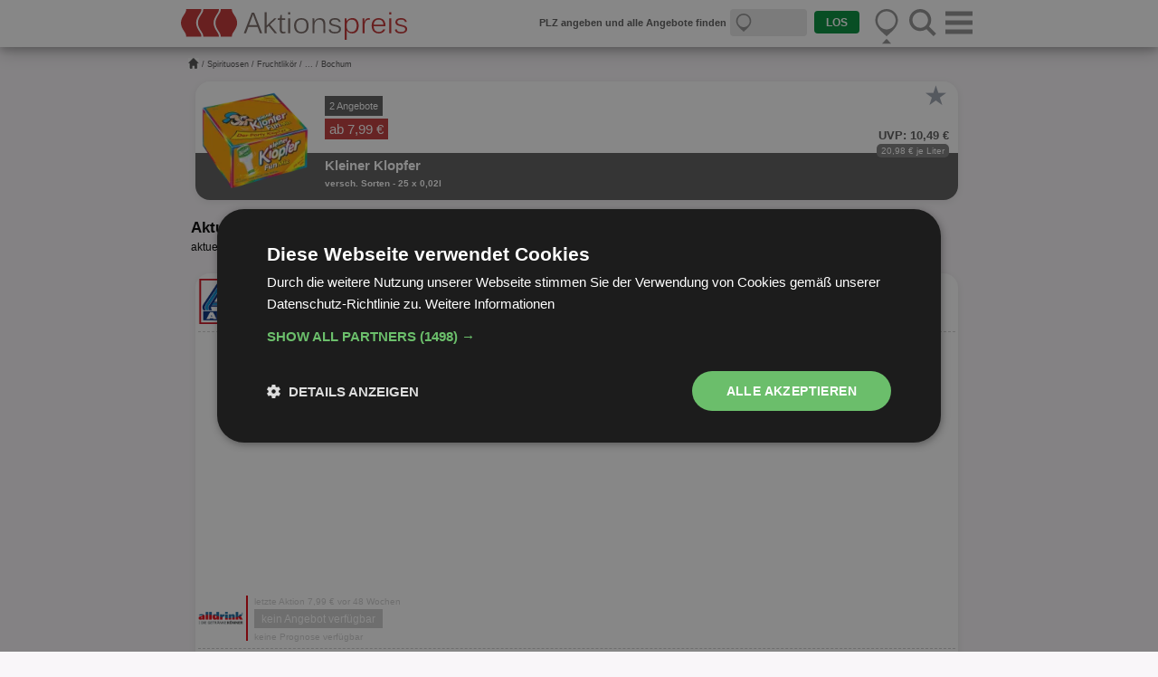

--- FILE ---
content_type: text/html
request_url: https://www.aktionspreis.de/angebote/kleiner-klopfer-25-x-0-02l/bochum
body_size: 22923
content:
  	<!DOCTYPE html>
<html lang="de">
<head>
	<base href="https://www.aktionspreis.de/">
	
	<link rel="icon" href="./system/images/template/favicon.png" type="image/png">
	
	
	<link rel="apple-touch-icon" sizes="180x180" href="./system/images/template/apple-touch-icon.png">
	<link rel="icon" type="image/png" sizes="32x32" href="./system/images/template/favicon-32x32.png">
	<link rel="icon" type="image/png" sizes="16x16" href="./system/images/template/favicon.png">
	<link rel="manifest" href="./system/images/template/site.webmanifest">
	<link rel="mask-icon" href="./system/images/template/safari-pinned-tab.svg" color="#5bbad5">
	<link rel="shortcut icon" href="./system/images/template/favicon.ico">
	<meta name="msapplication-TileColor" content="#da532c">
	<meta name="msapplication-config" content="./system/images/template/browserconfig.xml">
	<meta name="theme-color" content="#ffffff">
	
	<meta charset="UTF-8">    

	<meta name="description" content="Kleiner Klopfer Angebote Bochum &#9654; ab 7,99€ je 25 x 0,02l Packung - Die Supermärkte und Discounter in Bochum im direkten Preisvergleich.">
 <meta name="keywords" content="Kleiner Klopfer Angebote Bochum, Kleiner Klopfer Werbung Bochum, Kleiner Klopfer Preis Bochum">
<title>Kleiner Klopfer Angebote Bochum - 25 x 0,02l  Packung | Aktionspreis.de</title>
<meta name="robots" content="index,follow,noodp,noydir">	
	<meta name="author" content="www.aktionspreis.de">
	<meta name="page-topic" content="Preisvergleich, Shopping, Angebote"> 
	<!--<meta name="language" content="de,de-at,de-ch">-->
	
	<meta property="og:title" content="Kleiner Klopfer Angebote Bochum - 25 x 0,02l  Packung | Aktionspreis.de">
					<meta property="og:type" content="product">
					<meta property="og:url" content="">
					<meta property="og:image" content="https://www.aktionspreis.de/produkt_bilder/og/kleiner-klopfer-25-x-0-02l.webp">
					<meta property="og:image:width" content="1080">
					<meta property="og:image:height" content="566">	<script type="text/javascript" charset="UTF-8" src="./system/template/js/b26481b0b985740322ddd046da9fc734.js"></script>
	<!--<script type="text/javascript" charset="UTF-8" src="//cdn.cookie-script.com/s/b26481b0b985740322ddd046da9fc734.js"></script>-->
	
	<link type="text/plain" data-cookiescript="accepted" data-cookiecategory="targeting" rel="dns-prefetch" href="//pagead2.googlesyndication.com/">
	
	<link rel="stylesheet" href="./system/template/css/minify/w3.css">
	<link rel="stylesheet" href="./system/template/css/minify/mobile_responsive.css">

	<script src="./system/template/js/jquery.js"></script>
	
				<script type="text/plain" data-cookiescript="accepted" data-cookiecategory="targeting" src="//pagead2.googlesyndication.com/pagead/js/adsbygoogle.js"></script>
		
	<script>
		// Tooltip bspw. für Tiefpreis-i
		$(document).on('click', '.info-btn', function (e) {
		  e.stopPropagation();

		  const tooltip = $(this).siblings('.tooltip');

		  $('.tooltip').not(tooltip).hide();
		  tooltip.toggle();
		});

		$(document).on('click', function () {
		  $('.tooltip').hide();
		});
	/*
	function FavStarTrigger(class_name) {		
		// Herausfinden welche Klasse gerade aktiv ist (gold oder grau)
		if ($("." + class_name).hasClass("fav-icon-marked")) {
			// hat fav-icon-marked
			$("." + class_name)
			  .removeClass("fav-icon-marked")
			  .addClass("fav-icon-unmarked");
		} else if ($("." + class_name).hasClass("fav-icon-unmarked")) {
			// hat fav-icon-unmarked
			$("." + class_name)
			  .removeClass("fav-icon-unmarked")
			  .addClass("fav-icon-marked");
		}		
	}
	*/
	
	function SetFavStatus(produkt, class_name) {
		
		$(document).ready(function(){
			$.ajax({url: "./system/content/Angebotsvergleich/Angebotsvergleich/FavoritAlarmStatus.php?action=fav&product_id="+produkt, success: function(result){
				var Status = result;
				if(Status == 1) {
					// goldenen Stern anzeigen
					$("." + class_name)
					  .removeClass("fav-icon-unmarked")
					  .addClass("fav-icon-marked");
					// sorgt dafür, dass der mouseout-Trigger den Stern nicht wieder grau macht
					/*$("."+class_name).on( "mouseout", function() {
						$("." + class_name)
						  .removeClass("fav-icon-unmarked")
						  .addClass("fav-icon-marked");
					});*/
					// Erfolgsmeldung anzeigen
					$("#FavoritenStatus")
						.css('background-color', '#e0b214')
						.html("- Produkt wurde als Favorit markiert -")
						.fadeIn(400);
					// Meldung nach 2 Sek wieder ausblenden
					$("#FavoritenStatus").delay(2000).fadeOut(400);
				} else {
					// grauen Stern anzeigen
					$("." + class_name)
					  .removeClass("fav-icon-marked")
					  .addClass("fav-icon-unmarked");
					// sorgt dafür, dass der mouseout-Trigger den Stern nicht wieder gold macht
					/*$("."+class_name).on( "mouseout", function() {
						$("." + class_name)
						  .removeClass("fav-icon-marked")
						  .addClass("fav-icon-unmarked");
					});*/
					// Erfolgsmeldung anzeigen
					$("#FavoritenStatus")
						.css('background-color', '#5a5a5a')
						.html("- Produkt wurde aus den Favoriten entfernt -")
						.fadeIn(400);
					// Meldung nach 2 Sek wieder ausblenden
					$("#FavoritenStatus").delay(2000).fadeOut(400);
				}
			}});
		});
	}
	
	function LoginAlert(BoxID) {
		/*document.getElementById(BoxID).style.display="block";*/
		$("#"+BoxID).fadeIn(0);
		var box = document.getElementById('login_alert');
		$(".leiste_vollstaendig").fadeOut(400);
		box.style.display = 'block';
		$("#login_alert").delay(3000).fadeOut(400, function() {
			$("#"+BoxID).fadeOut(0);
			/*document.getElementById(BoxID).style.display="none";*/
			$(".leiste_vollstaendig").fadeIn(400);
		});
	}
	
	function ClickFav(produkt, class_name) {
		var main_box = document.getElementById('FavoritenStatus');
		$(".adsbygoogle").css('z-index', '2147483640');
		if(main_box) {
			SetFavStatus(produkt, class_name);
		} else {
			LoginAlert('favoriten_hinweis');
		}
	}


		function getCookie(cname) {
		var name = cname + "=";
		var decodedCookie = decodeURIComponent(document.cookie);
		var ca = decodedCookie.split(';');
		for(var i = 0; i <ca.length; i++) {
		var c = ca[i];
		while (c.charAt(0) == ' ') {
		c = c.substring(1);
		}
		if (c.indexOf(name) == 0) {
		return c.substring(name.length, c.length);
		}
		}
		return "";
		}
		var ad = getCookie("CookieScriptConsent");
		if(ad) {
			var object = jQuery.parseJSON(ad);
			var cats = jQuery.parseJSON(object.categories);
			if(cats.indexOf('targeting') >= 0) {
				// personalisiert
				var PersonalizedAds = 1;
				console.log('pers');
			} else {
				// nicht personalisiert
				var PersonalizedAds = 0;
				console.log('nicht pers');
			}
		} else {
			// nicht personalisiert
			var PersonalizedAds = 0;
			console.log('nicht pers');
		}
		
	</script>
	
	<meta name="viewport" content="width=device-width, initial-scale=1, user-scalable=0">
	<meta content="True" name="HandheldFriendly">
	
	<link rel="canonical" href="https://www.aktionspreis.de/angebote/kleiner-klopfer-25-x-0-02l/bochum">
	
	<!--[if lt IE 9]>
	<script src="https://html5shiv.googlecode.com/svn/trunk/html5.js"></script>
	<![endif]-->
	<script type="application/ld+json">
				{
				  "@context": "https://schema.org/",
				  "@type": "Product",
				  "name": "Kleiner Klopfer",
				  "image": ["https://www.aktionspreis.de/produkt_bilder/gross/kleiner-klopfer-25-x-0-02l.webp"],
				  "offers": {
                "@type": "AggregateOffer",
                "priceCurrency": "EUR",
				
                "lowPrice": "7.99",
        		"offerCount":2,
				"priceValidUntil":"2026-02-01"
              },
				  "manufacturer": {
					"@type":"Organization",
					"name":"Kleiner Klopfer"
				  }
				}
				</script><script type="application/ld+json">
					    {
 						"@context": "http://schema.org",
 						"@type": "BreadcrumbList",
 						"itemListElement":[
							{
							"@type": "ListItem",
							"position": 1,
							"item":{
								"@id": "https://www.aktionspreis.de/",
								"name": "https://www.aktionspreis.de/"
							}},{
							"@type": "ListItem",
							"position": 2,
							"item":{
								"@id": "/kategorie/spirituosen-angebote",
								"name": "Spirituosen"
							}},{
							"@type": "ListItem",
							"position": 3,
							"item":{
								"@id": "/gruppe/fruchtlikoer-angebote",
								"name": "Fruchtlikör"
							}},{
							"@type": "ListItem",
							"position": 4,
							"item":{
								"@id": "/angebote/kleiner-klopfer-25-x-0-02l",
								"name": "Kleiner Klopfer 25 x 0,02l"
							}},{
							"@type": "ListItem",
							"position": 5,
							"item":{
								"@id": "/angebote/kleiner-klopfer-25-x-0-02l/bochum",
								"name": "Bochum"
							}}
						]}
						</script></head>

<body onLoad="loaded()">

<!--<script type="text/plain" data-cookiescript="accepted" data-cookiecategory="performance">
  (function(i,s,o,g,r,a,m){i['GoogleAnalyticsObject']=r;i[r]=i[r]||function(){
  (i[r].q=i[r].q||[]).push(arguments)},i[r].l=1*new Date();a=s.createElement(o),
  m=s.getElementsByTagName(o)[0];a.async=1;a.src=g;m.parentNode.insertBefore(a,m)
  })(window,document,'script','//www.google-analytics.com/analytics.js','ga');

  ga('create', 'UA-67372575-1', 'auto');
  ga('send', 'pageview');
</script>-->
<!-- Google tag (gtag.js) -->
<script type="text/plain" data-cookiescript="accepted" async src="https://www.googletagmanager.com/gtag/js?id=G-BZ0Z3NWXX5"></script>
<script type="text/plain" data-cookiescript="accepted" data-cookiecategory="performance">
  window.dataLayer = window.dataLayer || [];
  function gtag(){dataLayer.push(arguments);}
  gtag('js', new Date());

  gtag('config', 'G-BZ0Z3NWXX5');
</script>
<script>
	function WertSetzen (Bezeichner, Wert, Verfall) {
	  var jetzt = new Date();
	  var Auszeit = new Date(jetzt.getTime() + Verfall);
	  document.cookie = Bezeichner + "=" + Wert + "; expires=" + Auszeit.toGMTString() + ";";
	}
</script>
<script type="text/javascript">	
	function icon_pfeile(id_einblenden = '') {
		var index, len;
		var id_array = ["pfeil_menu", "pfeil_suche", "pfeil_standort"];
		
		if(id_einblenden != '') {
			for (index = 0, len = id_array.length; index < len; ++index) {
				if(id_einblenden != id_array[index]) {
					$('#'+id_array[index]).attr("src","./system/images/template/mobil/pfeil_hoch_weiss.svg");
				} else {
					$('#'+id_array[index]).attr("src","./system/images/template/mobil/pfeil_hoch.svg");
				}
			}
		} else {
			var id_array2 = ["sidenav", "SearchFormMobile", "LocationHeader"];
			for (index = 0, len = id_array.length; index < len; ++index) {
				if($('#'+id_array2[index]).css('display') == 'block') {
					$('#'+id_array[index]).attr("src","./system/images/template/mobil/pfeil_hoch.svg");
				} else {
					$('#'+id_array[index]).attr("src","./system/images/template/mobil/pfeil_hoch_weiss.svg");
				}
			}
		}
	}
</script>
<header class="w3-container w3-card-4 w3-theme w3-top" style="background:#fff; padding: 5px 7px 0 7px;" id="header">
	<div class="w3-row header_row" style="padding-top:5px; padding-bottom:3px;">
		<div class="w3-col s7" style="max-width:250px; margin-right:10px;">
			<a href="./">
				<img src="./system/images/template/mobil/logo.svg" alt="Aktionspreis.de" style="width:100%">
			</a>
		</div>
		<div class="w3-col s5 w3-right" id="menu_buttons">
			<div class="w3-row" style="padding-top:0">
				<!-- Menü -->
				<span class="w3-col" style="width:25%; max-width:30px"
					onclick="
						jQuery('#sidenav').fadeIn();
						jQuery('#input_header').fadeOut(0);
						icon_pfeile('pfeil_menu');
						$('html').css('overflow', 'hidden');
				">
					<img src="./system/images/template/mobil/menu_template.svg" alt="Menü" style="width:100%"
					onclick="document.getElementById('suchVorschlaege').style.display = 'none';">
				</span>
				<span class="w3-col" style="width:12%; max-width:10px">&nbsp;</span>
				<!-- Suche -->
				<span class="w3-col s2" style="width:25%; max-width:30px"
					onclick="
						jQuery('#SearchFormMobile').fadeIn();
						jQuery('#input_header').fadeIn();
						jQuery('#suchVorschlaege').fadeOut(0);
						jQuery('#seach_back').fadeOut(0);
						jQuery('#sidenav').fadeOut(0);
						jQuery('#LocationHeader').fadeOut(0);
						icon_pfeile('pfeil_suche');
						$('html').css('overflow', 'auto');
				">
					<img src="./system/images/template/mobil/suche.svg" alt="Suche" style="width:100%">
				</span>
				<span class="w3-col s1" style="width:12%;max-width:10px">&nbsp;</span>
										<!-- Standort -->
														<span class="w3-col s2" style="width:25%; max-width:30px"
									onclick="
										jQuery('#LocationHeader').fadeIn();
										jQuery('#input_header').fadeIn();
										jQuery('#SearchFormMobile').fadeOut(0);
										jQuery('#suchVorschlaege').fadeOut(0);
										jQuery('#sidenav').fadeOut(0);
										icon_pfeile('pfeil_standort');
										$('html').css('overflow', 'auto');
								">
									<img src="./system/images/template/mobil/location.svg" alt="Standort" style="width:100%">								</span>
													</div>
			<div class="w3-row" style="text-align:center; padding:0; line-height:0.1">
				<span class="w3-col s2" style="width:25%; max-width:30px">
					<img src="./system/images/template/mobil/pfeil_hoch_weiss.svg" alt="Pfeil" style="width:10px; height:7px;" id="pfeil_menu">
				</span>
				<span class="w3-col s1" style="width:12%; max-width:10px">&nbsp;</span>
				<span class="w3-col s2" style="width:25%; max-width:30px">
					<img src="./system/images/template/mobil/pfeil_hoch_weiss.svg" alt="Pfeil" style="width:10px; height:7px;" id="pfeil_suche">
				</span>
				<span class="w3-col s1" style="width:12%; max-width:10px">&nbsp;</span>
				<span class="w3-col s2" style="width:25%; max-width:30px">
												<img src="./system/images/template/mobil/pfeil_hoch_weiss.svg" alt="Pfeil" style="width:10px; height:7px;" id="pfeil_standort">
									</span>
			</div>
		</div>
		<!--<div class="w3-rest" style="background:red;min-width:300px;text-align:right" id="input_header">-->
		<div class="w3-rest" style="" id="input_header">
			<script>
function suchVorschlaege(){
	var eingabe = document.getElementById("suchfeld").value;
	if(eingabe != ""){
		$.ajax({
			type: "post",
			data: {MagicNumber: 0, action: "sucheVorschlaege", suche: eingabe},
			dataType: "html",
			url: "ajaxProxy.php",
			success: function(r){
				if(r != ""){
					document.getElementById("sV_beliebt").style.display = "none";
					document.getElementById("sV_ergebnisse").innerHTML = r;
				}else{
					document.getElementById("sV_beliebt").style.display = "block";
					document.getElementById("sV_ergebnisse").innerHTML = '';
					<!--document.getElementById("suchVorschlaege").style.display = "none";-->
				}
			},
			error: function(r){console.log(r);}
		});
	}else{
		document.getElementById("sV_ergebnisse").innerHTML = "";
		document.getElementById("sV_beliebt").style.display = "block";
		<!--document.getElementById("suchVorschlaege").style.display = "none";-->
	}
}

jQuery(document).ready(function() {
	var myPosY;
	
	jQuery(window).bind( 'scroll', function() {
		var sv_display = $('#suchVorschlaege').css('display');
		//var location = $('#LocationHeader').css('display');
		var mh_display = $('#input_header').css('display');
		
		myPosY = jQuery(window).scrollTop();
		if ( myPosY >= 165 && sv_display == 'none') {
			jQuery('#input_header').fadeOut();
			icon_pfeile('-');
		} else {
			jQuery('#input_header').fadeIn();
			icon_pfeile();			
		}
	});
});

</script>
<div class="w3-row" id="SearchFormMobile" style="display:none">
    <form method="get" action="/" name="suche">
		<div id="seach_col" class="w3-rest">
			<div class="w3-round w3-row" style="background:#e7e7e7">
				<img class="w3-col w3-left" src="./system/images/template/mobil/suche.svg" alt="Suche" style="width:20px; margin:0 5px 5px 5px;" onclick="document.getElementById('suchfeld').focus()">
				<div class="w3-col w3-right" id="suchfeld_del" onclick="
																	$('#suchfeld').val('');
																	suchVorschlaege();
																	jQuery('#suchVorschlaege, #suchfeld_del_x').fadeOut(0);
																	$('html').css('overflow', 'auto');
																"><span id="suchfeld_del_x" style="cursor:pointer">X</span></div>
				<div class="w3-rest">
					<input type="text" name="search" class="text_input" id="suchfeld" placeholder="Produkte und Angebote finden"
					 value=""
					 onkeyup = "suchVorschlaege();"
					 onfocus="document.getElementById('suchVorschlaege').style.display = 'block';
							  $('html').css('overflow', 'hidden');
							  document.getElementById('suchfeld_del_x').style.display = 'inline';
							 "
					 onblur="jQuery('#suchVorschlaege').delay(100).fadeOut(0); $('html').delay(100).css('overflow', 'auto');"
					 autocomplete="off"
					>
					<script>
						$('#suchfeld').focus(function() {
							$(this).attr('placeholder', 'z.B. Jacobs oder Kaffee');
						}).blur(function() {
							$(this).attr('placeholder', 'Produkte und Angebote finden');
						})
					</script>
				</div>
			</div>
    		<input type="hidden" name="submit_search" value="submitten">
    	</div>
    </form>
	<div id="suchVorschlaege">
		<div class="w3-col w3-left s6">
			<div id="sV_top">
				beliebte Suchbegriffe
			</div>
			<div id="sV_beliebt">
				<a id="Nutella" href="?search=Nutella" style="display:block; padding:5px 0 5px 0" rel="nofollow">Nutella</a><a id="Coca Cola" href="?search=Coca Cola" style="display:block; padding:5px 0 5px 0" rel="nofollow">Coca Cola</a><a id="Energydrink" href="?search=Energydrink" style="display:block; padding:5px 0 5px 0" rel="nofollow">Energydrink</a><a id="Milka" href="?search=Milka" style="display:block; padding:5px 0 5px 0" rel="nofollow">Milka</a><a id="Butter" href="?search=Butter" style="display:block; padding:5px 0 5px 0" rel="nofollow">Butter</a><a id="Kaffee" href="?search=Kaffee" style="display:block; padding:5px 0 5px 0" rel="nofollow">Kaffee</a>			</div>
			<div id="sV_ergebnisse">
			</div>
		</div>
			</div>
</div>
<div class="w3-row" id="LocationHeader">
		
	<style>
	.loader {
	  border: 2px solid #f3f3f3;
		border-radius: 50%;
		border-top: 2px solid #c3c3c3;
		width: 30px;
		height: 30px;
		animation: spin 2s linear infinite;
		float: right;
		margin-right:20px;
	}
	
	
	@keyframes spin {
	  0% { transform: rotate(0deg); }
	  100% { transform: rotate(360deg); }
	}
	</style>
	
	<div class="loader"></div>
	
</div><script>
						setTimeout(function() {
							$.when(
								jQuery("#plz_gespeichert").fadeOut()
							).done(function() {
								jQuery("#input_header").fadeIn();
							});
						}, 2000);</script>		</div>
	</div>
	<div class="w3-row w3-round" id="error_reporting" style="display: none; text-align:center; background:#77c857; color:#fff; margin-bottom:5px;; padding:4px;">
		<div id="error_reporting_message"></div>
	</div>
		</header>
<nav id="sidenav" class="w3-sidenav" style="z-index:100">
	<script type="text/javascript">
	function nav_link_content(id_einblenden) {
		var index, len;			  
	    var id_array = ["login_form", "reg_form"];
		var id_array2 = ["login_marker", "reg_marker"];
	    for (index = 0, len = id_array.length; index < len; ++index) {
			if(id_einblenden != id_array[index]) {
				document.getElementById(id_array[index]).style.display="none";
				$('#'+id_array2[index]).attr("src","./system/images/template/mobil/pfeil_hoch_weiss.svg");
			} else {
				document.getElementById(id_array[index]).style.display="block";
				$('#'+id_array2[index]).attr("src","./system/images/template/mobil/pfeil_hoch.svg");
			}
	    }
	}
</script>
<div id="nav_center">
	<div class="nav_content">
		<div style="border-top:solid 2px #e7e7e7; margin-top:3px; line-height:1.2">
			<div id="nav_close" class="w3-right">
				<span class="w3-large"
												onclick="
									$.when(
										jQuery('#sidenav').fadeOut()
									).done(function() {
										icon_pfeile()
									});
									jQuery('#input_header').fadeIn();jQuery('#seach_back').fadeOut(0);
									$('html').css('overflow', 'auto');
							"
										style="font-weight:bold; color:#5a5a5a; text-align:center;cursor:pointer"
				>
					X
				</span>
			</div>
		</div>
		<div class="clear"></div>
						<div class="w3-row" style="text-align:center; font-size:16px; font-weight:bold; color:#929292;">
					<div class="w3-col s6" onclick="nav_link_content('login_form');" style="cursor:pointer">
						Einloggen
					</div>
					<div class="w3-col s6" onclick="nav_link_content('reg_form');" style="cursor:pointer">
						Anmelden
					</div>
					<div class="w3-col s6" style="line-height:0; margin-top:-5px">
						<img src="./system/images/template/mobil/pfeil_hoch.svg" alt="Pfeil" style="width:10px; height:7px;" id="login_marker">
					</div>
					<div class="w3-col s6" style="line-height:0; margin-top:-5px">
						<img src="./system/images/template/mobil/pfeil_hoch_weiss.svg" alt="Pfeil" style="width:10px; height:7px;" id="reg_marker">
					</div>
				</div>
				<!-- Login -->
				<form method="post" action="./login" class="menu_form" id="login_form">
					<div class="w3-round w3-row" style="background:#e7e7e7;">
						<div class="w3-col w3-left" style="width:40px; text-align:center;">
							<img src="./system/images/template/mobil/email.svg" alt="Mail" style="width:20px; margin:0 5px 0 5px;">
						</div>
						<div class="w3-rest">
							<input type="email" name="email" id="email" value="" placeholder="Mailadresse" class="text_input">
						</div>
					</div>
					<div class="w3-round w3-row" style="background:#e7e7e7; margin-top:10px">
						<div class="w3-col w3-left" style="width:40px; text-align:center;">
							<img src="./system/images/template/mobil/passwort.svg" alt="Passwort" style="width:20px; margin:0 5px 0 5px;">
						</div>
						<div class="w3-rest">
							<input type="password" name="passwort" id="passwort" value="" placeholder="Passwort" class="text_input">
						</div>
					</div>
					<div class="w3-row" style="margin-top:5px;">
						<div class="w3-col s6" style="font-style: italic;">
							<a href="/registrierung">
								Passwort vergessen?
							</a>							
						</div>
						<div class="w3-col s6" style="text-align:right">
							<label>eingeloggt bleiben? <input type="checkbox" id="save_login" name="save_login" value="1" checked></label>
						</div>
						<br><br>
						<div class="w3-row">
							<input type="button" id="login" name="login" value="einloggen" class="submit_input w3-round" style="background:#c20a12; float:right; margin-top:5px;cursor:pointer">
							
							<div id="login_feedback" style="color:#c20a12;float:right;padding:8px 5px 0 0;">
								
							</div>
						</div>
					</div>
				</form>
				<!-- Registrierung -->
				<form method="post" action="./registrierung" class="menu_form" id="reg_form">
					<div class="w3-round w3-row" style="background:#e7e7e7;">
						<div class="w3-col w3-left" style="width:40px; text-align:center;">
							<img src="./system/images/template/mobil/email.svg" alt="Mail" style="width:20px; margin:0 5px 0 5px;">
						</div>
						<div class="w3-rest">
							<input type="email" name="email" id="email_register" value="" placeholder="Mailadresse" class="text_input">
						</div>
					</div>
					<div class="w3-row" style="margin-top:5px">
						<div class="w3-round w3-col" style="background:#e7e7e7; padding-top:5px; width:49%;float:left;">
							<div class="w3-col w3-left" style="width:40px; text-align:center;">
								<img src="./system/images/template/mobil/passwort.svg" alt="Passwort" style="width:20px; margin:0 5px 0 5px;">
							</div>
							<div class="w3-rest">
								<input type="password" name="passwort_1" id="passwort_1" value="" placeholder="Passwort" class="text_input">
							</div>
						</div>
						<div class="w3-round w3-col" style="background:#e7e7e7; padding-top:5px; width:49%;float:right;">
							<div class="w3-col w3-left" style="width:40px; text-align:center;">
								<img src="./system/images/template/mobil/passwort.svg" alt="Passwort" style="width:20px; margin:0 5px 0 5px;">
							</div>
							<div class="w3-rest">
								<input type="password" name="passwort_2" id="passwort_2" value="" placeholder="Passwort wiederholen" class="text_input">
							</div>
						</div>
					</div>
					<div class="w3-row" style="margin-top:5px">
						<div class="w3-round w3-col" style="background:#e7e7e7; padding-top:5px; width:49%;float:left;">
							<img class="w3-col w3-left" src="[data-uri]" alt="CAPTCHA" style="width:30px; margin:0 5px 5px 5px;">
							<div class="w3-rest">
								<input type="tel" name="captcha" value="" id="captcha" placeholder="Pr&uuml;fzahl eingeben " class="text_input">
							</div>
						</div>
					</div>
					<div class="w3-row" style="margin-top:5px;">
						Mit der Registrierung akzeptieren Sie die
						<u><a href="/agb" target="_blank">AGB</a></u>
						und die
						<u><a href="/datenschutz" target="_blank">Datenschutzerkl&auml;rung</a></u>.
					</div>
					<div class="w3-row" style="margin-top:5px;">
							<input type="button" id="register" name="register" value="anmelden" class="submit_input w3-round" style="background:#c20a12;float:right;cursor:pointer">
							
							<div id="registrierung_feedback" style="color:#c20a12;float:right;padding:3px 5px 0 0;">
								
							</div>
					</div>
				</form>
				<br>
				<script>
					// Login & Registrierung mit Enter absenden (kein Submit-Button im Form)
					const forms = [['login_form', 'login'], ['reg_form', 'register']];	
					forms.forEach(function (form, i, array) {
						document.getElementById(form[0]).addEventListener("keypress", function(event) {
						  if (event.key === "Enter") {
							event.preventDefault();
							document.getElementById(form[1]).click();
						  }
						});
					});
					
					// Login prüfen
					$(window).on('load', function() {
						$('#login').click(function() {
							$("#login_feedback").html("<span style=\"color:#929292\">Bitte warten</span>");
							$.ajax({
								type: "POST",
								url: './system/template/includes/ContentNachladen/Navigation/Login.php',
								data: {
									email: $("#email").val(),
									passwort: $("#passwort").val()
								},
								success: function(data)
								{
									if (data === 'Correct') {
										// Logindaten sind richtig
										// User Dauerhaft einloggen?
										if($("#save_login").is(':checked')) {
											var save_login = 1;
										} else {
											var save_login = 0;
										}
										// Weiterleitung samt POST-Daten an den regulären login
										$.redirect('./login', {'email': $("#email").val(), 'passwort': $("#passwort").val(), 'login': '1', 'save_login': save_login});
									} else {
										// Login falsch
										$("#login_feedback").html(data);
									}
								}
							});
						});
					});
				
					// Registrierung prüfen
					$(window).on('load', function() {
						$('#register').click(function() {
							$("#registrierung_feedback").html("<span style=\"color:#929292\">Bitte warten</span>");
							$.ajax({
								type: "POST",
								url: './system/template/includes/ContentNachladen/Navigation/Registrierung.php',
								data: {
									email: $("#email_register").val(),
									passwort_1: $("#passwort_1").val(),
									passwort_2: $("#passwort_2").val(),
									captcha: $("#captcha").val()
								},
								success: function(data)
								{					
									if (data === 'Correct') {
										// Registrier-Daten sind richtig
										// Weiterleitung samt POST-Daten an die reguläre Registrierung
										$.redirect('./login', {'email': $("#email_register").val(), 'passwort_1': $("#passwort_1").val(), 'passwort_2': $("#passwort_2").val(), 'captcha': $("#captcha").val(), 'register': '1'});
									} else {
										// Registrierung falsch
										$("#registrierung_feedback").html(data);
									}
								}
							});
						});
					});
				</script>
				<br>
		<div class="w3-row" style="text-align:center; font-size:16px; font-weight:bold; color:#929292">
			<div class="w3-row">
				<div class="w3-col s6">
					<a href="/prospektangebote" title="zu den Angeboten">
						Angebote
					</a>
				</div>
				<div class="w3-col s6">
					<a href="/alle-prospekte" title="zu den Prospekten">
						Prospekte
					</a>
				</div>
			</div>
			<br>
			<div class="w3-row">
				<div class="w3-col s6">
					<a href="/unternehmen" title="zu den Unternehmen">
						Unternehmen
					</a>
				</div>
				<div class="w3-col s6">
					<a href="/produktuebersicht/kat" title="zu den Kategorien">
						Kategorien
					</a>
				</div>
			</div>
			<br>
			<div class="w3-row">
				<div class="w3-col s6">
					<a href="/produktuebersicht/name" title="Produkte von A bis Z">
						Produkte<br>von A bis Z
					</a>
				</div>
				<div class="w3-col s6">
					<a href="/hersteller" title="Produkte nach Herstellern">
						Produkte<br>nach Herstellern
					</a>
				</div>
			</div>
		</div>
	</div>
</div></nav>
<main class="w3-container" id="content" style="position:relative">
	<div id="ad_skyscraper">
		<div style="position:fixed;width:160px; height:600px;">
			<!-- Sky -->
<ins class="adsbygoogle"
     style="display:block"
     data-ad-client="ca-pub-1872540685505130"
     data-ad-slot="8100635204"
     data-ad-format="auto"
     data-full-width-responsive="true"></ins>
<script>
     (adsbygoogle = window.adsbygoogle || []).push({});
</script>		</div>
	</div>
	<div id="Breadcrumb"><div id="BreadcrumbList"><a href="https://www.aktionspreis.de/" title="https://www.aktionspreis.de/" id="BCListHome"></a>  / <a href="/kategorie/spirituosen-angebote" title="Spirituosen">Spirituosen</a> / <a href="/gruppe/fruchtlikoer-angebote" title="Fruchtlikör">Fruchtlikör</a> / <a href="/angebote/kleiner-klopfer-25-x-0-02l" title="Kleiner Klopfer 25 x 0,02l">...</a> / Bochum</div><br class="clear"></div><SCRIPT defer charset="utf-8" type="text/javascript" src="//ws-eu.amazon-adsystem.com/widgets/q?ServiceVersion=20070822&MarketPlace=DE&ID=V20070822%2FDE%2Fap044-21%2F8005%2F2b07cae6-4050-4a01-abba-997b0f945f5d"> </SCRIPT>
<script>
function SendError(mail, message, type) {
		$(document).ready(function(){
			$.ajax({url: "./system/content/Angebotsvergleich/Angebotsvergleich/FehlerMelden.php?action=alarm&product_id=1353&mail="+mail+"&message="+message+"&plz=DE&type="+type, success: function(result){
				var Status = result;
				if(Status == 1) {
					if(type == 1) {
						message = "Vielen Dank, dass Sie uns &uuml;ber einen Fehler informiert haben.";
					} else {
						message = "Vielen Dank, dass Sie uns &uuml;ber einen Fehler informiert haben. Wir werden uns in K&uuml;rze bei Ihnen melden.";
					}
					$("#error_reporting_message").html(message);
					$("#fehler_melden").fadeOut(400);
					$("#fehler_melden_sorte").fadeOut(400);
					$(".leiste_vollstaendig").fadeOut(400);
					$("#error_reporting")
						.fadeIn(400);
					$("#error_reporting").delay(4500).fadeOut(400, function() {
						$(".leiste_vollstaendig").fadeIn(400);
					});
				} else {
				    console.log('Fehler bei der Rueckgabe: ' + Status);
				}
			}});
		});
	}
</script>
	<div class="custom-row w3-round-xlarge schattenkachel" id="produkt_header">
				<div id="produk_header_bild">
			<img src="./produkt_bilder/kleiner-klopfer-25-x-0-02l.webp" alt="Kleiner Klopfer" style="width:120px;">
		</div>
		<div class="w3-rest" style="padding-left:10px">
			<div style="color:#fff;">
				<!-- oberer weißer Teil -->
				<div style="float:left;padding-top:16px">
													<span style="background:#5a5a5a;padding:3px 5px 3px 5px;margin-bottom:4px;display:inline-block;font-size:11px">
									2 Angebote								</span><br>
																		<span style="background:#c03938;padding:3px 5px 3px 5px;font-size:15px">ab 7,99 &euro;</span><br>
																			</div>
				<div style="float:right;">
					
						<button class="fav-icon fav-icon-unmarked FavStar_1353" aria-label="Favorit"					
							style="position:absolute;width:30px;cursor:pointer;right:5px;z-index:1;"
							onclick="ClickFav('1353', 'FavStar_1353')"				
						><span class="fav-star">&#9733;</span></button>					<br class="clear">
					<div style="padding-right:10px; text-align:right;">
						<span style="color:#5a5a5a;display:inline-block;padding-top:35px;font-weight:bold;font-size:13px;">UVP: 10,49 &euro;</span><br>
					</div>
				</div>
				<br class="clear">
				<span style="float:right;display:inline-block;color:#fff;background:#7c7c7c;border-radius:5px; padding:0 5px 0 5px; margin-right:10px">20,98 &euro; je Liter</span>				<br class="clear">
			</div>
			<div>
				<!-- unterer grauer Teil -->
								<div id="product_name" style="font-size:15px;font-weight:bold;display:inline-block;margin-top:-2px;;padding-right:2px; height:23px"><span>Kleiner Klopfer</span></div><br>
				<div id="sorte_inhalt" style="height:15px;"><span style="font-weight:bold;display:inline-block;margin-top:0px;;">versch. Sorten - 25 x 0,02l</span></div>
				<script>
				$(window).on('load', function() {
				 $('#product_name, #sorte_inhalt').textfill({
				 });
				});
				</script>
			</div>
		</div>
		<div class="clear"></div>
	</div>
    <h1>Aktuelle Kleiner Klopfer Angebote Bochum</h1><div style="padding-top:0;" class="fliesstext">aktuelle Preise von Donnerstag, den 29.01.2026</div>
<div class="w3-round-xlarge schattenkachel" style="background:#fff;margin:10px 15px 10px 10px"><table vocab="https://schema.org/" typeof="OfferCatalog" style="width:100%;">
<tr>
<td style="width:60px"><a href="/prospekt/aldi-nord-angebote" style="color: #383838; text-decoration: none;"><div title="Aldi Nord Angebote" style="float:left;background:url('./system/images/unternehmen/logos/Zusammenfassung_Dezember25-2.png') -1850px 0px / auto 50px;height:50px;width: 50px;"></div><div style="border-right:solid 2px #1c8fd8;height:50px;float:left; margin-left:3px;"></div><a></td><td style="color:#cdcdcd">
								<div style="float:left"><small>letzte Aktion 6,99 &euro; letzte Woche</small><br>
							<span style="display:inline-block; background:#cdcdcd; color:#fff; padding:2px 8px 1px 8px">kein Angebot verf&uuml;gbar</span><br><small>keine Prognose verf&uuml;gbar<!-- 2 --></small></div></td><td style="width: 1%;white-space: nowrap;"></td></tr><tr>
<td colspan="3"><div style="border-bottom:dashed #cdcdcd 1px"></div></td>
</tr>
<tr>
<td colspan="3" style="text-align:center"><!-- test --><script async src="https://pagead2.googlesyndication.com/pagead/js/adsbygoogle.js?client=ca-pub-1872540685505130"
     crossorigin="anonymous"></script>
<!-- Mobile_Preistabelle -->
<ins class="adsbygoogle"
     style="display:block"
     data-ad-client="ca-pub-1872540685505130"
     data-ad-slot="5820373609"
     data-ad-format="auto"
     data-full-width-responsive="true"></ins>
<script>
     (adsbygoogle = window.adsbygoogle || []).push({});
</script></td>
</tr>
<tr>
<td style="width:60px"><a href="/prospekt/alldrink-angebote" style="color: #383838; text-decoration: none;"><div title="alldrink Angebote" style="float:left;background:url('./system/images/unternehmen/logos/Zusammenfassung_Dezember25-2.png') -100px 0px / auto 50px;height:50px;width: 50px;"></div><div style="border-right:solid 2px #e3000b;height:50px;float:left; margin-left:3px;"></div><a></td><td style="color:#cdcdcd">
								<div style="float:left"><small>letzte Aktion 7,99 &euro; vor 48 Wochen</small><br>
							<span style="display:inline-block; background:#cdcdcd; color:#fff; padding:2px 8px 1px 8px">kein Angebot verf&uuml;gbar</span><br><small>keine Prognose verf&uuml;gbar<!-- 2 --></small></div></td><td style="width: 1%;white-space: nowrap;"></td></tr><tr>
<td colspan="3"><div style="border-bottom:dashed #cdcdcd 1px"></div></td>
</tr>
<tr>
<td style="width:60px"><a href="/prospekt/bilgro-angebote" style="color: #383838; text-decoration: none;"><div title="Bilgro Angebote" style="float:left;background:url('./system/images/unternehmen/logos/Zusammenfassung_Dezember25-2.png') -2500px 0px / auto 50px;height:50px;width: 50px;"></div><div style="border-right:solid 2px #12428f;height:50px;float:left; margin-left:3px;"></div><a></td><td style="color:#cdcdcd">
								<div style="float:left"><small>letzte Aktion 9,49 &euro; vor 5 Wochen</small><br>
							<span style="display:inline-block; background:#cdcdcd; color:#fff; padding:2px 8px 1px 8px">kein Angebot verf&uuml;gbar</span><br><small>n&auml;chste Aktion in ca. 11 - 12 Wochen</small></div></td><td style="width: 1%;white-space: nowrap;"></td></tr><tr>
<td colspan="3"><div style="border-bottom:dashed #cdcdcd 1px"></div></td>
</tr>
<tr>
<td style="width:60px"><a href="/prospekt/combi-angebote" style="color: #383838; text-decoration: none;"><div title="Combi Angebote" style="float:left;background:url('./system/images/unternehmen/logos/Zusammenfassung_Dezember25-2.png') -2000px 0px / auto 50px;height:50px;width: 50px;"></div><div style="border-right:solid 2px #0062af;height:50px;float:left; margin-left:3px;"></div><a></td><td style="color:#cdcdcd">
								<div style="float:left"><small>letzte Aktion 7,99 &euro; vor 12 Wochen</small><br>
							<span style="display:inline-block; background:#cdcdcd; color:#fff; padding:2px 8px 1px 8px">kein Angebot verf&uuml;gbar</span><br><small>keine Prognose verf&uuml;gbar<!-- 1 --></small></div></td><td style="width: 1%;white-space: nowrap;"></td></tr><tr>
<td colspan="3"><div style="border-bottom:dashed #cdcdcd 1px"></div></td>
</tr>
<tr>
<td style="width:60px"><a href="/prospekt/diska-angebote" style="color: #383838; text-decoration: none;"><div title="Diska Angebote" style="float:left;background:url('./system/images/unternehmen/logos/Zusammenfassung_Dezember25-2.png') -1100px 0px / auto 50px;height:50px;width: 50px;"></div><div style="border-right:solid 2px #043e76;height:50px;float:left; margin-left:3px;"></div><a></td><td style="color:#cdcdcd">
								<div style="float:left"><small>letzte Aktion 7,99 &euro; vor 48 Wochen</small><br>
							<span style="display:inline-block; background:#cdcdcd; color:#fff; padding:2px 8px 1px 8px">kein Angebot verf&uuml;gbar</span><br><small>keine Prognose verf&uuml;gbar<!-- 2 --></small></div></td><td style="width: 1%;white-space: nowrap;"></td></tr><tr>
<td colspan="3"><div style="border-bottom:dashed #cdcdcd 1px"></div></td>
</tr>
<tr>
<td colspan="3" style="text-align:center"><script async src="https://pagead2.googlesyndication.com/pagead/js/adsbygoogle.js?client=ca-pub-1872540685505130"
     crossorigin="anonymous"></script>
<!-- Fullbanner_Preistabelle_Altern -->
<ins class="adsbygoogle"
     style="display:inline-block;width:320px;height:50px"
     data-ad-client="ca-pub-1872540685505130"
     data-ad-slot="8245082062"></ins>
<script>
     (adsbygoogle = window.adsbygoogle || []).push({});
</script></div></td>
</tr>
<tr>
<td style="width:60px"><a href="/prospekt/getraenke-hoffmann-angebote" style="color: #383838; text-decoration: none;"><div title="Getränke Hoffmann Angebote" style="float:left;background:url('./system/images/unternehmen/logos/Zusammenfassung_Dezember25-2.png') -2400px 0px / auto 50px;height:50px;width: 50px;"></div><div style="border-right:solid 2px #046bbd;height:50px;float:left; margin-left:3px;"></div><a></td><td style="color:#cdcdcd">
								<div style="float:left"><small>letzte Aktion 10,49 &euro; vor 13 Wochen</small><br>
							<span style="display:inline-block; background:#cdcdcd; color:#fff; padding:2px 8px 1px 8px">kein Angebot verf&uuml;gbar</span><br><small>keine Prognose verf&uuml;gbar<!-- 2 --></small></div></td><td style="width: 1%;white-space: nowrap;"></td></tr><tr>
<td colspan="3"><div style="border-bottom:dashed #cdcdcd 1px"></div></td>
</tr>
<tr>
<td style="width:60px"><a href="/prospekt/holab-angebote" style="color: #383838; text-decoration: none;"><div title="HOL'AB Angebote" style="float:left;background:url('./system/images/unternehmen/logos/Zusammenfassung_Dezember25-2.png') -2350px 0px / auto 50px;height:50px;width: 50px;"></div><div style="border-right:solid 2px #e3000f;height:50px;float:left; margin-left:3px;"></div><a></td><td style="color:#cdcdcd">
								<div style="float:left"><small>letzte Aktion 8,99 &euro; vor 2 Wochen</small><br>
							<span style="display:inline-block; background:#cdcdcd; color:#fff; padding:2px 8px 1px 8px">kein Angebot verf&uuml;gbar</span><br><small>keine Prognose verf&uuml;gbar<!-- 2 --></small></div></td><td style="width: 1%;white-space: nowrap;"></td></tr><tr>
<td colspan="3"><div style="border-bottom:dashed #cdcdcd 1px"></div></td>
</tr>
<tr>
<td style="width:60px"><a href="/prospekt/kk-angebote" style="color: #383838; text-decoration: none;"><div title="K+K Angebote" style="float:left;background:url('./system/images/unternehmen/logos/Zusammenfassung_Dezember25-2.png') -2150px 0px / auto 50px;height:50px;width: 50px;"></div><div style="border-right:solid 2px #ff7b00;height:50px;float:left; margin-left:3px;"></div><a></td><td style="color:#cdcdcd">
								<div style="float:left"><small>letzte Aktion 8,75 &euro; vor 11 Wochen</small><br>
							<span style="display:inline-block; background:#cdcdcd; color:#fff; padding:2px 8px 1px 8px">kein Angebot verf&uuml;gbar</span><br><small>n&auml;chste Aktion in ca. 2 - 3 Wochen</small></div></td><td style="width: 1%;white-space: nowrap;"></td></tr><tr>
<td colspan="3"><div style="border-bottom:dashed #cdcdcd 1px"></div></td>
</tr>
<tr>
<script type="application/ld+json">
						{
						"@context": "https://schema.org",
						"@type": "SaleEvent",
						"location": {
							"@type": "Place"
						},
						"name": "Kleiner Klopfer Angebote Kodi",
						"startDate": "2026-02-02",
						"endDate": "2026-02-07",
						"organizer": {
							"@type": "Organization",
							"name": "Kodi"
							}
						}
						</script><td style="width:60px"><a href="/prospekt/kodi-angebote" style="color: #383838; text-decoration: none;"><div title="Kodi Angebote" style="float:left;background:url('./system/images/unternehmen/logos/Zusammenfassung_Dezember25-2.png') -3750px 0px / auto 50px;height:50px;width: 50px;"></div><div style="border-right:solid 2px #de007b;height:50px;float:left; margin-left:3px;"></div><a></td><td style="font-size:11px;">in 4 Tagen g&uuml;ltig, <span style="font-size:8px">bis 07.02.26</span><br><span style="display:inline-block; background:#c03938; color:#fff; padding:2px 5px 1px 5px;font-size:12px;">7,99 &euro;</span><span style="display:inline-block; background:#5a5a5a; color:#fff; padding:2px 5px 1px 5px; margin-left:2px;font-size:12px;">-24 %</span><br><small>15,98 &euro; je Liter&nbsp;</small></div></td><td style="width: 1%;white-space: nowrap;"><a href="/prospekt/kodi-angebote" style="display:flex;align-items:center;color:#c03938;text-decoration:none;font-size:10px">
								 <div style="width:80px;text-align:right;font-weight:bold">
									<div>zu weiteren</div>
									<div>Angeboten</div>
								 </div>
								 <div style="display:flex; align-items:center; justify-content:center;font-size:30px;">
									<span style="display:inline-block;transform:scaleY(2);transform:scaleX(0.5);font-weight:bold">></span>
								 </div>
							</a></td></tr>
<tr>
<td colspan="3"><div style="border-bottom:dashed #cdcdcd 1px"></div></td>
</tr>
<tr>
<td style="width:60px"><a href="/prospekt/loesch-depot-angebote" style="color: #383838; text-decoration: none;"><div title="Lösch Depot Angebote" style="float:left;background:url('./system/images/unternehmen/logos/Zusammenfassung_Dezember25-2.png') -350px 0px / auto 50px;height:50px;width: 50px;"></div><div style="border-right:solid 2px #ba1325;height:50px;float:left; margin-left:3px;"></div><a></td><td style="color:#cdcdcd">
								<div style="float:left"><small>letzte Aktion 8,99 &euro; vor 20 Wochen</small><br>
							<span style="display:inline-block; background:#cdcdcd; color:#fff; padding:2px 8px 1px 8px">kein Angebot verf&uuml;gbar</span><br><small>n&auml;chste Aktion in ca. 1 - 2 Wochen</small></div></td><td style="width: 1%;white-space: nowrap;"></td></tr><tr>
<td colspan="3"><div style="border-bottom:dashed #cdcdcd 1px"></div></td>
</tr>
<tr>
<td style="width:60px"><a href="/prospekt/logo-angebote" style="color: #383838; text-decoration: none;"><div title="Logo Angebote" style="float:left;background:url('./system/images/unternehmen/logos/Zusammenfassung_Dezember25-2.png') -3250px 0px / auto 50px;height:50px;width: 50px;"></div><div style="border-right:solid 2px #e30613;height:50px;float:left; margin-left:3px;"></div><a></td><td style="color:#cdcdcd">
								<div style="float:left"><small>letzte Aktion 7,99 &euro; letzte Woche</small><br>
							<span style="display:inline-block; background:#cdcdcd; color:#fff; padding:2px 8px 1px 8px">kein Angebot verf&uuml;gbar</span><br><small>n&auml;chste Aktion in ca. 8 - 9 Wochen</small></div></td><td style="width: 1%;white-space: nowrap;"></td></tr><tr>
<td colspan="3"><div style="border-bottom:dashed #cdcdcd 1px"></div></td>
</tr>
<tr>
<script type="application/ld+json">
						{
						"@context": "https://schema.org",
						"@type": "SaleEvent",
						"location": {
							"@type": "Place"
						},
						"name": "Kleiner Klopfer Angebote myTime.de",
						"startDate": "2026-01-26",
						"endDate": "2026-02-01",
						"organizer": {
							"@type": "Organization",
							"name": "myTime.de"
							}
						}
						</script><td style="width:60px"><a href="/prospekt/mytimede-angebote" style="color: #383838; text-decoration: none;"><div title="myTime.de Angebote" style="float:left;background:url('./system/images/unternehmen/logos/Zusammenfassung_Dezember25-2.png') -1600px 0px / auto 50px;height:50px;width: 50px;"></div><div style="border-right:solid 2px #4a6100;height:50px;float:left; margin-left:3px;"></div><a></td><td style="font-size:11px;">noch 3 Tage g&uuml;ltig, <span style="font-size:8px">bis 01.02.26</span><br><span style="display:inline-block; background:#c03938; color:#fff; padding:2px 5px 1px 5px;font-size:12px;">8,99 &euro;</span><span style="display:inline-block; background:#5a5a5a; color:#fff; padding:2px 5px 1px 5px; margin-left:2px;font-size:12px;">-14 %</span><span style="display:inline-block; background:#1f8f3a; color:#fff; padding:2px 5px 1px 5px; margin-left:2px;font-size:12px;">Tiefstpreis</span><br><small>17,98 &euro; je Liter&nbsp;</small></div></td><td style="width: 1%;white-space: nowrap;"><a href="./OnlineShop_Redirect.php?referer=mobile&website=myTimede&product_id=1353&provider_id=Kleiner_Klopfer_Crazy_Mix_4504061580" target="_blank" style="display:flex;align-items:center;color:#c03938;text-decoration:none;font-size:10px">
								 <div style="width:80px;text-align:right;font-weight:bold">
									<div>direkt zum</div>
									<div>Onlineshop</div>
								 </div>
								 <div style="display:flex; align-items:center; justify-content:center;font-size:30px;">
									<span style="display:inline-block;transform:scaleY(2);transform:scaleX(0.5);font-weight:bold">></span>
								 </div>
							</a></td></tr>
<tr>
<td colspan="3"><div style="border-bottom:dashed #cdcdcd 1px"></div></td>
</tr>
<tr>
<td style="width:60px"><a href="/prospekt/nah-und-gut-angebote" style="color: #383838; text-decoration: none;"><div title="nah und gut Angebote" style="float:left;background:url('./system/images/unternehmen/logos/Zusammenfassung_Dezember25-2.png') -4250px 0px / auto 50px;height:50px;width: 50px;"></div><div style="border-right:solid 2px #ffe500;height:50px;float:left; margin-left:3px;"></div><a></td><td style="color:#cdcdcd">
								<div style="float:left"><small>letzte Aktion 6,99 &euro; letzte Woche</small><br>
							<span style="display:inline-block; background:#cdcdcd; color:#fff; padding:2px 8px 1px 8px">kein Angebot verf&uuml;gbar</span><br><small>n&auml;chste Aktion in ca. 12 - 13 Wochen</small></div></td><td style="width: 1%;white-space: nowrap;"></td></tr><tr>
<td colspan="3"><div style="border-bottom:dashed #cdcdcd 1px"></div></td>
</tr>
<tr>
<td colspan="3" style="text-align:center"><!-- test --><script async src="https://pagead2.googlesyndication.com/pagead/js/adsbygoogle.js?client=ca-pub-1872540685505130"
     crossorigin="anonymous"></script>
<!-- Preistabelle_neu_Pos3 -->
<ins class="adsbygoogle"
     style="display:block"
     data-ad-client="ca-pub-1872540685505130"
     data-ad-slot="8873829140"
     data-ad-format="auto"
     data-full-width-responsive="true"></ins>
<script>
     (adsbygoogle = window.adsbygoogle || []).push({});
</script></td>
</tr>
<tr>
<td style="width:60px"><a href="/prospekt/netto-angebote" style="color: #383838; text-decoration: none;"><div title="Netto Angebote" style="float:left;background:url('./system/images/unternehmen/logos/Zusammenfassung_Dezember25-2.png') -1800px 0px / auto 50px;height:50px;width: 50px;"></div><div style="border-right:solid 2px #ffdc14;height:50px;float:left; margin-left:3px;"></div><a></td><td style="color:#cdcdcd">
								<div style="float:left"><small>letzte Aktion 7,99 &euro; letzte Woche</small><br>
							<span style="display:inline-block; background:#cdcdcd; color:#fff; padding:2px 8px 1px 8px">kein Angebot verf&uuml;gbar</span><br><small>n&auml;chste Aktion in ca. 2 - 3 Wochen</small></div></td><td style="width: 1%;white-space: nowrap;"></td></tr><tr>
<td colspan="3"><div style="border-bottom:dashed #cdcdcd 1px"></div></td>
</tr>
<tr>
<td style="width:60px"><a href="/prospekt/np-discount-angebote" style="color: #383838; text-decoration: none;"><div title="NP Discount Angebote" style="float:left;background:url('./system/images/unternehmen/logos/Zusammenfassung_Dezember25-2.png') -2100px 0px / auto 50px;height:50px;width: 50px;"></div><div style="border-right:solid 2px #e30613;height:50px;float:left; margin-left:3px;"></div><a></td><td style="color:#cdcdcd">
								<div style="float:left"><small>letzte Aktion 6,99 &euro; letzte Woche</small><br>
							<span style="display:inline-block; background:#cdcdcd; color:#fff; padding:2px 8px 1px 8px">kein Angebot verf&uuml;gbar</span><br><small>n&auml;chste Aktion in ca. 12 - 13 Wochen</small></div></td><td style="width: 1%;white-space: nowrap;"></td></tr><tr>
<td colspan="3"><div style="border-bottom:dashed #cdcdcd 1px"></div></td>
</tr>
<tr>
<td style="width:60px"><a href="/prospekt/rewe-angebote" style="color: #383838; text-decoration: none;"><div title="Rewe Angebote" style="float:left;background:url('./system/images/unternehmen/logos/Zusammenfassung_Dezember25-2.png') -2800px 0px / auto 50px;height:50px;width: 50px;"></div><div style="border-right:solid 2px #cd0c21;height:50px;float:left; margin-left:3px;"></div><a></td><td style="color:#cdcdcd">
								<div style="float:left"><small>letzte Aktion 7,99 &euro; vor 48 Wochen</small><br>
							<span style="display:inline-block; background:#cdcdcd; color:#fff; padding:2px 8px 1px 8px">kein Angebot verf&uuml;gbar</span><br><small>keine Prognose verf&uuml;gbar<!-- 2 --></small></div></td><td style="width: 1%;white-space: nowrap;"></td></tr><tr>
<td colspan="3"><div style="border-bottom:dashed #cdcdcd 1px"></div></td>
</tr>
<tr>
<td style="width:60px"><a href="/prospekt/selgros-angebote" style="color: #383838; text-decoration: none;"><div title="Selgros Angebote" style="float:left;background:url('./system/images/unternehmen/logos/Zusammenfassung_Dezember25-2.png') -3000px 0px / auto 50px;height:50px;width: 50px;"></div><div style="border-right:solid 2px #e20b24;height:50px;float:left; margin-left:3px;"></div><a></td><td style="color:#cdcdcd">
								<div style="float:left"><small>letzte Aktion 8,75 &euro; vor 38 Wochen</small><br>
							<span style="display:inline-block; background:#cdcdcd; color:#fff; padding:2px 8px 1px 8px">kein Angebot verf&uuml;gbar</span><br><small>keine Prognose verf&uuml;gbar<!-- 2 --></small></div></td><td style="width: 1%;white-space: nowrap;"></td></tr><tr>
<td colspan="3"><div style="border-bottom:dashed #cdcdcd 1px"></div></td>
</tr>
<tr>
<td style="width:60px"><a href="/prospekt/tegut-angebote" style="color: #383838; text-decoration: none;"><div title="Tegut Angebote" style="float:left;background:url('./system/images/unternehmen/logos/Zusammenfassung_Dezember25-2.png') -1550px 0px / auto 50px;height:50px;width: 50px;"></div><div style="border-right:solid 2px #e95611;height:50px;float:left; margin-left:3px;"></div><a></td><td style="color:#cdcdcd">
								<div style="float:left"><small>letzte Aktion 7,99 &euro; letzte Woche</small><br>
							<span style="display:inline-block; background:#cdcdcd; color:#fff; padding:2px 8px 1px 8px">kein Angebot verf&uuml;gbar</span><br><small>keine Prognose verf&uuml;gbar<!-- 2 --></small></div></td><td style="width: 1%;white-space: nowrap;"></td></tr><tr>
<td colspan="3"><div style="border-bottom:dashed #cdcdcd 1px"></div></td>
</tr>
<tr>
<td style="width:60px"><a href="/prospekt/thomas-philipps-angebote" style="color: #383838; text-decoration: none;"><div title="Thomas Philipps Angebote" style="float:left;background:url('./system/images/unternehmen/logos/Zusammenfassung_Dezember25-2.png') -2750px 0px / auto 50px;height:50px;width: 50px;"></div><div style="border-right:solid 2px #d20019;height:50px;float:left; margin-left:3px;"></div><a></td><td style="color:#cdcdcd">
								<div style="float:left"><small>letzte Aktion 7,77 &euro; letzte Woche</small><br>
							<span style="display:inline-block; background:#cdcdcd; color:#fff; padding:2px 8px 1px 8px">kein Angebot verf&uuml;gbar</span><br><small>n&auml;chste Aktion in ca. 8 - 9 Wochen</small></div></td><td style="width: 1%;white-space: nowrap;"></td></tr><tr>
<td colspan="3"><div style="border-bottom:dashed #cdcdcd 1px"></div></td>
</tr>
<tr>
<td style="width:60px"><a href="/prospekt/trinkgut-angebote" style="color: #383838; text-decoration: none;"><div title="trinkgut Angebote" style="float:left;background:url('./system/images/unternehmen/logos/Zusammenfassung_Dezember25-2.png') -3900px 0px / auto 50px;height:50px;width: 50px;"></div><div style="border-right:solid 2px #ec1c24;height:50px;float:left; margin-left:3px;"></div><a></td><td style="color:#cdcdcd">
								<div style="float:left"><small>letzte Aktion 7,77 &euro; letzte Woche</small><br>
							<span style="display:inline-block; background:#cdcdcd; color:#fff; padding:2px 8px 1px 8px">kein Angebot verf&uuml;gbar</span><br><small>n&auml;chste Aktion in ca. 6 - 7 Wochen</small></div></td><td style="width: 1%;white-space: nowrap;"></td></tr><tr>
<td colspan="3"><div style="border-bottom:dashed #cdcdcd 1px"></div></td>
</tr>
<tr>
<td colspan="3" style="text-align:center"><!-- test --><!-- Preistabelle4 -->
<ins class="adsbygoogle"
     style="display:inline-block;width:320px;height:100px"
     data-ad-client="ca-pub-1872540685505130"
     data-ad-slot="1662137669"></ins>
<script>
     (adsbygoogle = window.adsbygoogle || []).push({});
</script></td>
</tr>
<tr>
<td style="width:60px"><a href="/prospekt/v-markt-angebote" style="color: #383838; text-decoration: none;"><div title="V-Markt Angebote" style="float:left;background:url('./system/images/unternehmen/logos/Zusammenfassung_Dezember25-2.png') -3600px 0px / auto 50px;height:50px;width: 50px;"></div><div style="border-right:solid 2px #0080c8;height:50px;float:left; margin-left:3px;"></div><a></td><td style="color:#cdcdcd">
								<div style="float:left"><small>letzte Aktion 8,49 &euro; vor 7 Wochen</small><br>
							<span style="display:inline-block; background:#cdcdcd; color:#fff; padding:2px 8px 1px 8px">kein Angebot verf&uuml;gbar</span><br><small>n&auml;chste Aktion in ca. 6 - 7 Wochen</small></div></td><td style="width: 1%;white-space: nowrap;"></td></tr><tr>
<td colspan="3"><div style="border-bottom:dashed #cdcdcd 1px"></div></td>
</tr>
</table></div><div class="custom-row" style="padding:0 20px; color:#000">
								<br>F&uuml;r folgende Unternehmen wurde innerhalb des letzten Jahres kein Aktionspreis gefunden:<br><br>
								<a href="/prospekt/action-angebote" style="text-decoration: none;display:inline-block;" title="Action"><div title="Action Angebote" style="float:left;margin:2px;background:url('./system/images/unternehmen/logos/Zusammenfassung_Dezember25-2.png') -2280px 0px / auto 30px;height:30px;width: 30px;" class="nicht_im_unternehmen"></div></a> <a href="/prospekt/aldi-sued-angebote" style="text-decoration: none;display:inline-block;" title="Aldi Süd"><div title="Aldi Süd Angebote" style="float:left;margin:2px;background:url('./system/images/unternehmen/logos/Zusammenfassung_Dezember25-2.png') -1350px 0px / auto 30px;height:30px;width: 30px;" class="nicht_im_unternehmen"></div></a> <a href="/prospekt/amazon-prime-angebote" style="text-decoration: none;display:inline-block;" title="Amazon Prime"><div title="Amazon Prime Angebote" style="float:left;margin:2px;background:url('./system/images/unternehmen/logos/Zusammenfassung_Dezember25-2.png') -1770px 0px / auto 30px;height:30px;width: 30px;" class="nicht_im_unternehmen"></div></a> <a href="/prospekt/amazonde-angebote" style="text-decoration: none;display:inline-block;" title="Amazon.de"><div title="Amazon.de Angebote" style="float:left;margin:2px;background:url('./system/images/unternehmen/logos/Zusammenfassung_Dezember25-2.png') -1560px 0px / auto 30px;height:30px;width: 30px;" class="nicht_im_unternehmen"></div></a> <a href="/prospekt/benz-getraenkemarkt-angebote" style="text-decoration: none;display:inline-block;" title="Benz Getränkemarkt"><div title="Benz Getränkemarkt Angebote" style="float:left;margin:2px;background:url('./system/images/unternehmen/logos/Zusammenfassung_Dezember25-2.png') -240px 0px / auto 30px;height:30px;width: 30px;" class="nicht_im_unternehmen"></div></a> <a href="/prospekt/budni-angebote" style="text-decoration: none;display:inline-block;" title="Budni"><div title="Budni Angebote" style="float:left;margin:2px;background:url('./system/images/unternehmen/logos/Zusammenfassung_Dezember25-2.png') -1860px 0px / auto 30px;height:30px;width: 30px;" class="nicht_im_unternehmen"></div></a> <a href="/prospekt/cc-grossmarkt-angebote" style="text-decoration: none;display:inline-block;" title="CC Großmarkt"><div title="CC Großmarkt Angebote" style="float:left;margin:2px;background:url('./system/images/unternehmen/logos/Zusammenfassung_Dezember25-2.png') -420px 0px / auto 30px;height:30px;width: 30px;" class="nicht_im_unternehmen"></div></a> <a href="/prospekt/centershop-angebote" style="text-decoration: none;display:inline-block;" title="Centershop"><div title="Centershop Angebote" style="float:left;margin:2px;background:url('./system/images/unternehmen/logos/Zusammenfassung_Dezember25-2.png') -90px 0px / auto 30px;height:30px;width: 30px;" class="nicht_im_unternehmen"></div></a> <a href="/prospekt/citti-angebote" style="text-decoration: none;display:inline-block;" title="Citti"><div title="Citti Angebote" style="float:left;margin:2px;background:url('./system/images/unternehmen/logos/Zusammenfassung_Dezember25-2.png') -510px 0px / auto 30px;height:30px;width: 30px;" class="nicht_im_unternehmen"></div></a> <a href="/prospekt/das-futterhaus-angebote" style="text-decoration: none;display:inline-block;" title="Das Futterhaus"><div title="Das Futterhaus Angebote" style="float:left;margin:2px;background:url('./system/images/unternehmen/logos/Zusammenfassung_Dezember25-2.png') -1530px 0px / auto 30px;height:30px;width: 30px;" class="nicht_im_unternehmen"></div></a> <a href="/prospekt/dm-angebote" style="text-decoration: none;display:inline-block;" title="dm"><div title="dm Angebote" style="float:left;margin:2px;background:url('./system/images/unternehmen/logos/Zusammenfassung_Dezember25-2.png') -1230px 0px / auto 30px;height:30px;width: 30px;" class="nicht_im_unternehmen"></div></a> <a href="/prospekt/edeka-angebote" style="text-decoration: none;display:inline-block;" title="Edeka"><div title="Edeka Angebote" style="float:left;margin:2px;background:url('./system/images/unternehmen/logos/Zusammenfassung_Dezember25-2.png') -30px 0px / auto 30px;height:30px;width: 30px;" class="nicht_im_unternehmen"></div></a> <a href="/prospekt/edeka24de-angebote" style="text-decoration: none;display:inline-block;" title="Edeka24.de"><div title="Edeka24.de Angebote" style="float:left;margin:2px;background:url('./system/images/unternehmen/logos/Zusammenfassung_Dezember25-2.png') -1980px 0px / auto 30px;height:30px;width: 30px;" class="nicht_im_unternehmen"></div></a> <a href="/prospekt/famila-angebote" style="text-decoration: none;display:inline-block;" title="famila"><div title="famila Angebote" style="float:left;margin:2px;background:url('./system/images/unternehmen/logos/Zusammenfassung_Dezember25-2.png') -2100px 0px / auto 30px;height:30px;width: 30px;" class="nicht_im_unternehmen"></div></a> <a href="/prospekt/feneberg-angebote" style="text-decoration: none;display:inline-block;" title="Feneberg"><div title="Feneberg Angebote" style="float:left;margin:2px;background:url('./system/images/unternehmen/logos/Zusammenfassung_Dezember25-2.png') -2460px 0px / auto 30px;height:30px;width: 30px;" class="nicht_im_unternehmen"></div></a> <a href="/prospekt/finkbeiner-angebote" style="text-decoration: none;display:inline-block;" title="Finkbeiner"><div title="Finkbeiner Angebote" style="float:left;margin:2px;background:url('./system/images/unternehmen/logos/Zusammenfassung_Dezember25-2.png') -540px 0px / auto 30px;height:30px;width: 30px;" class="nicht_im_unternehmen"></div></a> <a href="/prospekt/fraenky-angebote" style="text-decoration: none;display:inline-block;" title="Fränky"><div title="Fränky Angebote" style="float:left;margin:2px;background:url('./system/images/unternehmen/logos/Zusammenfassung_Dezember25-2.png') -2400px 0px / auto 30px;height:30px;width: 30px;" class="nicht_im_unternehmen"></div></a> <a href="/prospekt/fressnapf-angebote" style="text-decoration: none;display:inline-block;" title="Fressnapf"><div title="Fressnapf Angebote" style="float:left;margin:2px;background:url('./system/images/unternehmen/logos/Zusammenfassung_Dezember25-2.png') -810px 0px / auto 30px;height:30px;width: 30px;" class="nicht_im_unternehmen"></div></a> <a href="/prospekt/fristo-angebote" style="text-decoration: none;display:inline-block;" title="Fristo"><div title="Fristo Angebote" style="float:left;margin:2px;background:url('./system/images/unternehmen/logos/Zusammenfassung_Dezember25-2.png') -1320px 0px / auto 30px;height:30px;width: 30px;" class="nicht_im_unternehmen"></div></a> <a href="/prospekt/getraenkeland-angebote" style="text-decoration: none;display:inline-block;" title="GetränkeLAND"><div title="GetränkeLAND Angebote" style="float:left;margin:2px;background:url('./system/images/unternehmen/logos/Zusammenfassung_Dezember25-2.png') -300px 0px / auto 30px;height:30px;width: 30px;" class="nicht_im_unternehmen"></div></a> <a href="/prospekt/globus-angebote" style="text-decoration: none;display:inline-block;" title="Globus"><div title="Globus Angebote" style="float:left;margin:2px;background:url('./system/images/unternehmen/logos/Zusammenfassung_Dezember25-2.png') -2220px 0px / auto 30px;height:30px;width: 30px;" class="nicht_im_unternehmen"></div></a> <a href="/prospekt/handelshof-angebote" style="text-decoration: none;display:inline-block;" title="Handelshof"><div title="Handelshof Angebote" style="float:left;margin:2px;background:url('./system/images/unternehmen/logos/Zusammenfassung_Dezember25-2.png') -390px 0px / auto 30px;height:30px;width: 30px;" class="nicht_im_unternehmen"></div></a> <a href="/prospekt/hit-angebote" style="text-decoration: none;display:inline-block;" title="Hit"><div title="Hit Angebote" style="float:left;margin:2px;background:url('./system/images/unternehmen/logos/Zusammenfassung_Dezember25-2.png') -1170px 0px / auto 30px;height:30px;width: 30px;" class="nicht_im_unternehmen"></div></a> <a href="/prospekt/jawoll-angebote" style="text-decoration: none;display:inline-block;" title="Jawoll"><div title="Jawoll Angebote" style="float:left;margin:2px;background:url('./system/images/unternehmen/logos/Zusammenfassung_Dezember25-2.png') -1740px 0px / auto 30px;height:30px;width: 30px;" class="nicht_im_unternehmen"></div></a> <a href="/prospekt/konsum-angebote" style="text-decoration: none;display:inline-block;" title="Konsum"><div title="Konsum Angebote" style="float:left;margin:2px;background:url('./system/images/unternehmen/logos/Zusammenfassung_Dezember25-2.png') -330px 0px / auto 30px;height:30px;width: 30px;" class="nicht_im_unternehmen"></div></a> <a href="/prospekt/konsum-leipzig-angebote" style="text-decoration: none;display:inline-block;" title="Konsum Leipzig"><div title="Konsum Leipzig Angebote" style="float:left;margin:2px;background:url('./system/images/unternehmen/logos/Zusammenfassung_Dezember25-2.png') -360px 0px / auto 30px;height:30px;width: 30px;" class="nicht_im_unternehmen"></div></a> <a href="/prospekt/lidl-angebote" style="text-decoration: none;display:inline-block;" title="Lidl"><div title="Lidl Angebote" style="float:left;margin:2px;background:url('./system/images/unternehmen/logos/Zusammenfassung_Dezember25-2.png') -840px 0px / auto 30px;height:30px;width: 30px;" class="nicht_im_unternehmen"></div></a> <a href="/prospekt/lidlde-angebote" style="text-decoration: none;display:inline-block;" title="Lidl.de"><div title="Lidl.de Angebote" style="float:left;margin:2px;background:url('./system/images/unternehmen/logos/Zusammenfassung_Dezember25-2.png') -570px 0px / auto 30px;height:30px;width: 30px;" class="nicht_im_unternehmen"></div></a> <a href="/prospekt/maec-geiz-angebote" style="text-decoration: none;display:inline-block;" title="Mäc-Geiz"><div title="Mäc-Geiz Angebote" style="float:left;margin:2px;background:url('./system/images/unternehmen/logos/Zusammenfassung_Dezember25-2.png') -1590px 0px / auto 30px;height:30px;width: 30px;" class="nicht_im_unternehmen"></div></a> <a href="/prospekt/mueller-angebote" style="text-decoration: none;display:inline-block;" title="Müller"><div title="Müller Angebote" style="float:left;margin:2px;background:url('./system/images/unternehmen/logos/Zusammenfassung_Dezember25-2.png') -870px 0px / auto 30px;height:30px;width: 30px;" class="nicht_im_unternehmen"></div></a> <a href="/prospekt/markant-angebote" style="text-decoration: none;display:inline-block;" title="Markant"><div title="Markant Angebote" style="float:left;margin:2px;background:url('./system/images/unternehmen/logos/Zusammenfassung_Dezember25-2.png') -2130px 0px / auto 30px;height:30px;width: 30px;" class="nicht_im_unternehmen"></div></a> <a href="/prospekt/markant-nah-frisch-angebote" style="text-decoration: none;display:inline-block;" title="Markant nah & frisch"><div title="Markant nah & frisch Angebote" style="float:left;margin:2px;background:url('./system/images/unternehmen/logos/Zusammenfassung_Dezember25-2.png') -630px 0px / auto 30px;height:30px;width: 30px;" class="nicht_im_unternehmen"></div></a> <a href="/prospekt/marktkauf-angebote" style="text-decoration: none;display:inline-block;" title="Marktkauf"><div title="Marktkauf Angebote" style="float:left;margin:2px;background:url('./system/images/unternehmen/logos/Zusammenfassung_Dezember25-2.png') -690px 0px / auto 30px;height:30px;width: 30px;" class="nicht_im_unternehmen"></div></a> <a href="/prospekt/metro-angebote" style="text-decoration: none;display:inline-block;" title="Metro"><div title="Metro Angebote" style="float:left;margin:2px;background:url('./system/images/unternehmen/logos/Zusammenfassung_Dezember25-2.png') -1830px 0px / auto 30px;height:30px;width: 30px;" class="nicht_im_unternehmen"></div></a> <a href="/prospekt/metro-gastro-angebote" style="text-decoration: none;display:inline-block;" title="Metro Gastro"><div title="Metro Gastro Angebote" style="float:left;margin:2px;background:url('./system/images/unternehmen/logos/Zusammenfassung_Dezember25-2.png') -1890px 0px / auto 30px;height:30px;width: 30px;" class="nicht_im_unternehmen"></div></a> <a href="/prospekt/nahkauf-angebote" style="text-decoration: none;display:inline-block;" title="nahkauf"><div title="nahkauf Angebote" style="float:left;margin:2px;background:url('./system/images/unternehmen/logos/Zusammenfassung_Dezember25-2.png') -2190px 0px / auto 30px;height:30px;width: 30px;" class="nicht_im_unternehmen"></div></a> <a href="/prospekt/netto-marken-discount-angebote" style="text-decoration: none;display:inline-block;" title="Netto Marken-Discount"><div title="Netto Marken-Discount Angebote" style="float:left;margin:2px;background:url('./system/images/unternehmen/logos/Zusammenfassung_Dezember25-2.png') -1050px 0px / auto 30px;height:30px;width: 30px;" class="nicht_im_unternehmen"></div></a> <a href="/prospekt/netto-onlinede-angebote" style="text-decoration: none;display:inline-block;" title="netto-online.de"><div title="netto-online.de Angebote" style="float:left;margin:2px;background:url('./system/images/unternehmen/logos/Zusammenfassung_Dezember25-2.png') -600px 0px / auto 30px;height:30px;width: 30px;" class="nicht_im_unternehmen"></div></a> <a href="/prospekt/norma-angebote" style="text-decoration: none;display:inline-block;" title="Norma"><div title="Norma Angebote" style="float:left;margin:2px;background:url('./system/images/unternehmen/logos/Zusammenfassung_Dezember25-2.png') -720px 0px / auto 30px;height:30px;width: 30px;" class="nicht_im_unternehmen"></div></a> <a href="/prospekt/orterer-angebote" style="text-decoration: none;display:inline-block;" title="Orterer"><div title="Orterer Angebote" style="float:left;margin:2px;background:url('./system/images/unternehmen/logos/Zusammenfassung_Dezember25-2.png') -2370px 0px / auto 30px;height:30px;width: 30px;" class="nicht_im_unternehmen"></div></a> <a href="/prospekt/penny-angebote" style="text-decoration: none;display:inline-block;" title="Penny"><div title="Penny Angebote" style="float:left;margin:2px;background:url('./system/images/unternehmen/logos/Zusammenfassung_Dezember25-2.png') -0px 0px / auto 30px;height:30px;width: 30px;" class="nicht_im_unternehmen"></div></a> <a href="/prospekt/posten-boerse-angebote" style="text-decoration: none;display:inline-block;" title="Posten Börse"><div title="Posten Börse Angebote" style="float:left;margin:2px;background:url('./system/images/unternehmen/logos/Zusammenfassung_Dezember25-2.png') -480px 0px / auto 30px;height:30px;width: 30px;" class="nicht_im_unternehmen"></div></a> <a href="/prospekt/rewe-abholservice-angebote" style="text-decoration: none;display:inline-block;" title="Rewe Abholservice"><div title="Rewe Abholservice Angebote" style="float:left;margin:2px;background:url('./system/images/unternehmen/logos/Zusammenfassung_Dezember25-2.png') -150px 0px / auto 30px;height:30px;width: 30px;" class="nicht_im_unternehmen"></div></a> <a href="/prospekt/rossmann-angebote" style="text-decoration: none;display:inline-block;" title="Rossmann"><div title="Rossmann Angebote" style="float:left;margin:2px;background:url('./system/images/unternehmen/logos/Zusammenfassung_Dezember25-2.png') -750px 0px / auto 30px;height:30px;width: 30px;" class="nicht_im_unternehmen"></div></a> <a href="/prospekt/sobi-angebote" style="text-decoration: none;display:inline-block;" title="Sobi"><div title="Sobi Angebote" style="float:left;margin:2px;background:url('./system/images/unternehmen/logos/Zusammenfassung_Dezember25-2.png') -2430px 0px / auto 30px;height:30px;width: 30px;" class="nicht_im_unternehmen"></div></a> <a href="/prospekt/streb-getraenkemarkt-angebote" style="text-decoration: none;display:inline-block;" title="Streb Getränkemarkt"><div title="Streb Getränkemarkt Angebote" style="float:left;margin:2px;background:url('./system/images/unternehmen/logos/Zusammenfassung_Dezember25-2.png') -270px 0px / auto 30px;height:30px;width: 30px;" class="nicht_im_unternehmen"></div></a> <a href="/prospekt/travel-free-angebote" style="text-decoration: none;display:inline-block;" title="Travel Free"><div title="Travel Free Angebote" style="float:left;margin:2px;background:url('./system/images/unternehmen/logos/Zusammenfassung_Dezember25-2.png') -2070px 0px / auto 30px;height:30px;width: 30px;" class="nicht_im_unternehmen"></div></a> <a href="/prospekt/wasgau-angebote" style="text-decoration: none;display:inline-block;" title="Wasgau"><div title="Wasgau Angebote" style="float:left;margin:2px;background:url('./system/images/unternehmen/logos/Zusammenfassung_Dezember25-2.png') -2490px 0px / auto 30px;height:30px;width: 30px;" class="nicht_im_unternehmen"></div></a> <a href="/prospekt/wreesmann-angebote" style="text-decoration: none;display:inline-block;" title="Wreesmann"><div title="Wreesmann Angebote" style="float:left;margin:2px;background:url('./system/images/unternehmen/logos/Zusammenfassung_Dezember25-2.png') -120px 0px / auto 30px;height:30px;width: 30px;" class="nicht_im_unternehmen"></div></a> <a href="/prospekt/zimmermann-angebote" style="text-decoration: none;display:inline-block;" title="Zimmermann"><div title="Zimmermann Angebote" style="float:left;margin:2px;background:url('./system/images/unternehmen/logos/Zusammenfassung_Dezember25-2.png') -450px 0px / auto 30px;height:30px;width: 30px;" class="nicht_im_unternehmen"></div></a> <a href="/prospekt/zoo-co-angebote" style="text-decoration: none;display:inline-block;" title="ZOO & Co."><div title="ZOO & Co. Angebote" style="float:left;margin:2px;background:url('./system/images/unternehmen/logos/Zusammenfassung_Dezember25-2.png') -780px 0px / auto 30px;height:30px;width: 30px;" class="nicht_im_unternehmen"></div></a> </div><fieldset style="border-radius:5px; border:solid 2px #008d39; padding:0 10px 8px 10px; margin:10px;">
				<legend style="color:#000; margin-left:10px; padding:0 5px 0 5px; font-size:12px;">mehr Angebote?</legend><table style="width:100%"><tr><td><div class="w3-rest"><div style="display:table-cell;vertical-align:middle;height:30px">Geben Sie Ihre PLZ an, um regionale Angebote zu sehen.</div></div></td><td>
		<div class="w3-col w3-right" style="width:140px;">
		<form  method="post">
			<!-- PLZ absenden -->
			<input type="submit" name="plz_los" value="LOS" class="submit_input w3-round w3-right" style="background:#008d39; margin-left:8px; padding:1px 5px; margin-top:5px; width:50px; cursor:pointer;">
			
			<!-- PLZ eintragen -->
			<div style="width:80px;" class="w3-right">
				<div class="w3-round w3-row" style="background:#e7e7e7;">
					<img class="w3-col w3-left" src="./system/images/template/mobil/location.svg" alt="Loc" style="width:20px; margin:0 2px 5px 5px;">
					<div class="w3-rest">
						<input type="tel" name="set_plz" value="" class="text_input" maxlength="5" onblur="this.form.submit();">
					</div>
				</div>
			</div>
		</form>
		</div></td></tr></table></fieldset><br><br>
	<h2 class="h2-grey">Alternative Produkte - Fruchtlikör</h2><div style="position:relative; background:#fff; margin:10px 15px 10px 10px;" class="w3-round-xlarge schattenkachel">
				<button class="fav-icon fav-icon-unmarked FavStar_1549" aria-label="Favorit"					
					style="position:absolute;width:30px;cursor:pointer;right:5px;z-index:1;"
					onclick="ClickFav('1549', 'FavStar_1549')"				
				><span class="fav-star">&#9733;</span></button><a href="/angebote/nordbrand-likoer-0-7l" title="Nordbrand Likör (0,7l)" style="z-index:-1"><div class="produkt_box w3-row"><div class="w3-col s3"><div title="Nordbrand Likör (0,7l)" style="display: block; padding-top:5px;" class="produkt_bild"><img loading="lazy" src="./produkt_bilder/nordbrand-likoer-0-7l.webp" alt="Nordbrand Likör, versch. Sorten" style="width:80px;height:80px"></div></div><div class="w3-col s9" style="padding-left:05px;"><div class="beschreibung" style="height:62px; position:relative;"><div style="color: #383838; text-decoration: none;"><div title="Nordbrand Likör (0,7l)" style="color: #383838; padding-right:44px;"><b>Nordbrand Likör<br> versch. Sorten</b></div></div><span style="position:absolute;right:0;bottom:0"></span></div><div><div><span style="color:#383838; font-size:14px; float:right; padding-right: 0px;text-align:right"><b style="color: #c03938;">ab 4,99 &euro;</b></span><br class="clear"></div><div><div style="float:left; margin-top:-6px;">0,7l</div><div style="float:right;"><span class="grundpreis">7,13 &euro; je Liter</span></div><div class="clear"></div></div></div></div></div></a></div><script type="application/ld+json">{"@context":"https://schema.org","@type":"Product","name":"Nordbrand Likör (0,7l)","image":"/produkt_bilder/gross/nordbrand-likoer-0-7l.webp","offers":{"@type":"Offer","price":"4.99","priceCurrency":"EUR","url":"/angebote/nordbrand-likoer-0-7l"}}</script>
<div style="position:relative; background:#fff; margin:10px 15px 10px 10px;" class="w3-round-xlarge schattenkachel">
				<button class="fav-icon fav-icon-unmarked FavStar_1588" aria-label="Favorit"					
					style="position:absolute;width:30px;cursor:pointer;right:5px;z-index:1;"
					onclick="ClickFav('1588', 'FavStar_1588')"				
				><span class="fav-star">&#9733;</span></button><a href="/angebote/batida-de-coco-0-7l" title="Batida De Coco (0,7l)" style="z-index:-1"><div class="produkt_box w3-row"><div class="w3-col s3"><div title="Batida De Coco (0,7l)" style="display: block; padding-top:5px;" class="produkt_bild"><span class="percent_new">5%</span><img loading="lazy" src="./produkt_bilder/batida-de-coco-0-7l.webp" alt="Batida De Coco" style="width:80px;height:80px"></div></div><div class="w3-col s9" style="padding-left:05px;"><div class="beschreibung" style="height:62px; position:relative;"><div style="color: #383838; text-decoration: none;"><div title="Batida De Coco (0,7l)" style="color: #383838; padding-right:44px;"><b>Batida De Coco<br> versch. Sorten</b></div></div><span style="position:absolute;right:0;bottom:0"></span></div><div><div><span style="color:#383838; font-size:14px; float:right; padding-right: 0px;text-align:right"><b style="color: #c03938;">ab 10,49 &euro;</b></span><br class="clear"></div><div><div style="float:left; margin-top:-6px;">0,7l</div><div style="float:right;"><span class="grundpreis">14,99 &euro; je Liter</span></div><div class="clear"></div></div></div></div></div></a></div><script type="application/ld+json">{"@context":"https://schema.org","@type":"Product","name":"Batida De Coco (0,7l)","image":"/produkt_bilder/gross/batida-de-coco-0-7l.webp","offers":{"@type":"Offer","price":"10.49","priceCurrency":"EUR","url":"/angebote/batida-de-coco-0-7l"}}</script>
<div style="position:relative; background:#fff; margin:10px 15px 10px 10px;" class="w3-round-xlarge schattenkachel">
				<button class="fav-icon fav-icon-unmarked FavStar_1643" aria-label="Favorit"					
					style="position:absolute;width:30px;cursor:pointer;right:5px;z-index:1;"
					onclick="ClickFav('1643', 'FavStar_1643')"				
				><span class="fav-star">&#9733;</span></button><a href="/angebote/kleiner-feigling-1l" title="Kleiner Feigling (1l)" style="z-index:-1"><div class="produkt_box w3-row"><div class="w3-col s3"><div title="Kleiner Feigling (1l)" style="display: block; padding-top:5px;" class="produkt_bild"><img loading="lazy" src="./produkt_bilder/kleiner-feigling-1l.webp" alt="Kleiner Feigling, versch. Sorten" style="width:80px;height:80px"></div></div><div class="w3-col s9" style="padding-left:05px;"><div class="beschreibung" style="height:62px; position:relative;"><div style="color: #383838; text-decoration: none;"><div title="Kleiner Feigling (1l)" style="color: #383838; padding-right:44px;"><b>Kleiner Feigling<br> versch. Sorten</b></div></div><span style="position:absolute;right:0;bottom:0"></span></div><div><div><span style="color:#383838; font-size:14px; float:right; padding-right: 0px;text-align:right"><b style="color: #c03938;">ab 12,98 &euro;</b></span><br class="clear"></div><div><div style="float:left; margin-top:-6px;">1l</div><div style="float:right;"><span class="grundpreis">&nbsp;</span></div><div class="clear"></div></div></div></div></div></a></div><script type="application/ld+json">{"@context":"https://schema.org","@type":"Product","name":"Kleiner Feigling (1l)","image":"/produkt_bilder/gross/kleiner-feigling-1l.webp","offers":{"@type":"Offer","price":"12.98","priceCurrency":"EUR","url":"/angebote/kleiner-feigling-1l"}}</script>
<div style="position:relative; background:#fff; margin:10px 15px 10px 10px;" class="w3-round-xlarge schattenkachel">
				<button class="fav-icon fav-icon-unmarked FavStar_1326" aria-label="Favorit"					
					style="position:absolute;width:30px;cursor:pointer;right:5px;z-index:1;"
					onclick="ClickFav('1326', 'FavStar_1326')"				
				><span class="fav-star">&#9733;</span></button><a href="/angebote/43er-0-7l" title="43er (0,7l)" style="z-index:-1"><div class="produkt_box w3-row"><div class="w3-col s3"><div title="43er (0,7l)" style="display: block; padding-top:5px;" class="produkt_bild"><span class="percent_new">19%</span><img loading="lazy" src="./produkt_bilder/43er-0-7l.webp" alt="43er" style="width:80px;height:80px"></div></div><div class="w3-col s9" style="padding-left:05px;"><div class="beschreibung" style="height:62px; position:relative;"><div style="color: #383838; text-decoration: none;"><div title="43er (0,7l)" style="color: #383838; padding-right:44px;"><b>43er</b></div></div><span style="position:absolute;right:0;bottom:0"></span></div><div><div><span style="color:#383838; font-size:14px; float:right; padding-right: 0px;text-align:right"><b style="color: #c03938;">ab 12,99 &euro;</b></span><br class="clear"></div><div><div style="float:left; margin-top:-6px;">0,7l</div><div style="float:right;"><span class="grundpreis">18,56 &euro; je Liter</span></div><div class="clear"></div></div></div></div></div></a></div><script type="application/ld+json">{"@context":"https://schema.org","@type":"Product","name":"43er (0,7l)","image":"/produkt_bilder/gross/43er-0-7l.webp","offers":{"@type":"Offer","price":"12.99","priceCurrency":"EUR","url":"/angebote/43er-0-7l"}}</script>
<div style="position:relative; background:#fff; margin:10px 15px 10px 10px;" class="w3-round-xlarge schattenkachel">
				<button class="fav-icon fav-icon-unmarked FavStar_266" aria-label="Favorit"					
					style="position:absolute;width:30px;cursor:pointer;right:5px;z-index:1;"
					onclick="ClickFav('266', 'FavStar_266')"				
				><span class="fav-star">&#9733;</span></button><a href="/angebote/kleiner-feigling-0-5l" title="Kleiner Feigling (0,5l)" style="z-index:-1"><div class="produkt_box w3-row"><div class="w3-col s3"><div title="Kleiner Feigling (0,5l)" style="display: block; padding-top:5px;" class="produkt_bild"><span class="percent_new">19%</span><img loading="lazy" src="./produkt_bilder/kleiner-feigling-0-5l.webp" alt="Kleiner Feigling, versch. Sorten" style="width:80px;height:80px"></div></div><div class="w3-col s9" style="padding-left:05px;"><div class="beschreibung" style="height:62px; position:relative;"><div style="color: #383838; text-decoration: none;"><div title="Kleiner Feigling (0,5l)" style="color: #383838; padding-right:44px;"><b>Kleiner Feigling<br> versch. Sorten</b></div></div><span style="position:absolute;right:0;bottom:0"></span></div><div><div><span style="color:#383838; font-size:14px; float:right; padding-right: 0px;text-align:right"><b style="color: #c03938;">ab 6,49 &euro;</b></span><br class="clear"></div><div><div style="float:left; margin-top:-6px;">0,5l</div><div style="float:right;"><span class="grundpreis">12,98 &euro; je Liter</span></div><div class="clear"></div></div></div></div></div></a></div><script type="application/ld+json">{"@context":"https://schema.org","@type":"Product","name":"Kleiner Feigling (0,5l)","image":"/produkt_bilder/gross/kleiner-feigling-0-5l.webp","offers":{"@type":"Offer","price":"6.49","priceCurrency":"EUR","url":"/angebote/kleiner-feigling-0-5l"}}</script>
					<div class="standardButton clear"><a class="w3-round" href="/gruppe/fruchtlikoer-angebote">alle Produkte anzeigen</a></div>
			   	<h2 class="h2-grey">Prospekte in Ihrer N&auml;he</h2>
	<div
		class="mj-pf-widget"
		style="width: 100%; height: 300px"
		data-client="aktionspreis_de_spotlight"
		data-language-code="DE"
		data-company-id="[67394,69470,71669,28,71668,73541,72089,71670,73540,69544,80006,72091,28854,80001,73656,29,72178,69631,23,27,72090,72180,422,73739,70960,349,1,2,5,7,15,22,26,30,58,73,90,102,103,106,122,264,326,385,22132,22232,22241,28827,28832,28873,28975,28976,28977,28979,28980,29025,29068,29080,29133,29134,29135,67456,67772,67775,67785,67786,67789,69469,69471,69472,69473,69474,69548,69981,71275,71342,71672,71965,72179,72232,73552,73646,73661,73681,73682,73683,73684,73686,73729,80000,80166,80194,80195,80196,80197,80210,80244,80304,81120,352,68891,69971,338,346,351,22196,22289,29087,69911,71353,81163,81178,71323,28989,81373,71271,80209,71251,71917,41,28675,82370,82395,82424,82425,82426,82427,82428,82429,82430,82431,82432,82433,82434,82435,82601,82603,82617,89954,89970,67668,90162,90238,67885]"
				data-color-background="fff"
		data-color-button="c20a12"
		data-heading=""
		data-subheading=""
		data-label="Powered by Offerista">
	</div>
	<script async src="https://widget.marktjagd.de/dist/latest/js/init.min.js"></script>
	<div class="standardButton clear"><a class="w3-round" href="/alle-prospekte">alle Prospekte anzeigen</a></div>
				<h2 class="h2-grey">Entwicklung der Aktionspreise für Kleiner Klopfer</h2>
			<p class="fliesstext">
				Im folgenden Diagramm sehen Sie die Entwicklung der durchschnittlichen Aktionspreise von Kleiner Klopfer 25 x 0,02l der letzten zwei Jahre.
				Die durchschnittlichen Aktionspreise zeigen über den gesamten Zeitraum eine steigende Tendenz.
In den letzten Quartalen sind Preissteigerungen erkennbar.
				Tabellarischen Preisverlauf 
				<span onclick="document.getElementById('priceTable').style.display = (document.getElementById('priceTable').style.display === 'none' ? 'block' : 'none');" style="color:#c03938;">anzeigen</span>.
			</p>
			<div style="padding-right:5px;">
				<canvas id="myChart"></canvas>
			</div>
			<div style="display: none; overflow-x:auto; padding-right: 5px;" id="priceTable">
				<table style="width:100%; border-collapse:collapse;">
					<thead>
						<tr>
							<th style="text-align:left; padding:10px 12px;border-bottom:1px solid #ddd;">Quartal</th>
							<th style="text-align:left; padding:10px 12px;border-bottom:1px solid #ddd;">Durchschnittspreis</th>
						</tr>
					</thead>
					<tbody>
						<tr><td style="padding:10px 12px; border-bottom:1px dashed #ddd;">1. Quartal 2024</td><td style="padding:10px 12px; border-bottom:1px dashed #ddd;">8,17 &euro;</td></tr><tr><td style="padding:10px 12px; border-bottom:1px dashed #ddd;">2. Quartal 2024</td><td style="padding:10px 12px; border-bottom:1px dashed #ddd;">8,46 &euro;</td></tr><tr><td style="padding:10px 12px; border-bottom:1px dashed #ddd;">3. Quartal 2024</td><td style="padding:10px 12px; border-bottom:1px dashed #ddd;">8,47 &euro;</td></tr><tr><td style="padding:10px 12px; border-bottom:1px dashed #ddd;">4. Quartal 2024</td><td style="padding:10px 12px; border-bottom:1px dashed #ddd;">8,74 &euro;</td></tr><tr><td style="padding:10px 12px; border-bottom:1px dashed #ddd;">1. Quartal 2025</td><td style="padding:10px 12px; border-bottom:1px dashed #ddd;">8,27 &euro;</td></tr><tr><td style="padding:10px 12px; border-bottom:1px dashed #ddd;">2. Quartal 2025</td><td style="padding:10px 12px; border-bottom:1px dashed #ddd;">8,03 &euro;</td></tr><tr><td style="padding:10px 12px; border-bottom:1px dashed #ddd;">3. Quartal 2025</td><td style="padding:10px 12px; border-bottom:1px dashed #ddd;">8,63 &euro;</td></tr><tr><td style="padding:10px 12px; border-bottom:1px dashed #ddd;">4. Quartal 2025</td><td style="padding:10px 12px; border-bottom:1px dashed #ddd;">8,63 &euro;</td></tr>					</tbody>
				</table>
			</div>
			<br><br>
	    <h2 class="h2-grey">Kleiner Klopfer Sorten</h2><div class="fliesstext">Diese Kleiner Klopfer Sorten werden vom Hersteller produziert. Es sind nicht zwangsläufig alle Kleiner Klopfer Angebote Bochum bzw.
			Kleiner Klopfer Preis Bochum für alle Sorten gültig. Auch sind nicht alle Sorten bei allen Händlern verfügbar.</div><ul><li><a href="/sorte/kleiner-klopfer-cocos-hawaii-25x0-02l-angebote" style="color: #383838; text-decoration: none;"> Kleiner Klopfer Cocos Hawaii 25x0,02l</a></li><li><a href="/sorte/kleiner-klopfer-crazy-mix-25x0-02l-angebote" style="color: #383838; text-decoration: none;"> Kleiner Klopfer Crazy Mix 25x0,02l</a></li><li><a href="/sorte/kleiner-klopfer-cream-25x0-02l-angebote" style="color: #383838; text-decoration: none;"> Kleiner Klopfer Cream 25x0,02l</a></li><li><a href="/sorte/kleiner-klopfer-feige-25x0-02l-angebote" style="color: #383838; text-decoration: none;"> Kleiner Klopfer Feige 25x0,02l</a></li><li><a href="/sorte/kleiner-klopfer-fun-mix-25x0-02l-angebote" style="color: #383838; text-decoration: none;"> Kleiner Klopfer Fun Mix 25x0,02l</a></li><li><a href="/sorte/kleiner-klopfer-lady-mix-25x0-02l-angebote" style="color: #383838; text-decoration: none;"> Kleiner Klopfer Lady Mix 25x0,02l</a></li><li><a href="/sorte/kleiner-klopfer-lakritz-25x0-02l-angebote" style="color: #383838; text-decoration: none;"> Kleiner Klopfer Lakritz 25x0,02l</a></li><li><a href="/sorte/kleiner-klopfer-pflaeumchen-25x0-02l-angebote" style="color: #383838; text-decoration: none;"> Kleiner Klopfer Pfläumchen 25x0,02l</a></li><li><a href="/sorte/kleiner-klopfer-sauerkirsch-25x0-02l-angebote" style="color: #383838; text-decoration: none;"> Kleiner Klopfer Sauerkirsch 25x0,02l</a></li><li><a href="/sorte/kleiner-klopfer-top-speed-25x0-02l-angebote" style="color: #383838; text-decoration: none;"> Kleiner Klopfer Top Speed 25x0,02l</a></li><li><a href="/sorte/kleiner-klopfer-waldmeister-25x0-02l-angebote" style="color: #383838; text-decoration: none;"> Kleiner Klopfer Waldmeister 25x0,02l</a></li></ul>		<div class="standardButton clear"><span onclick="$('#fehler_melden_sorte').fadeIn(400);" class="w3-round">fehlende Sorte melden</span></div>
		
		<form id="fehler_melden_sorte" style="display:none; padding:0 12px 30px 10px;">
			<textarea style="width:100%; margin-top:5px;" rows="3" name="fehlermeldung" placeholder="Hier haben Sie die M&ouml;glichkeit fehlende Sorten oder fehlerhaft angegebene Sorten zu melden." id="message_error_sorte"></textarea>
			<input type="button" class="submit_input w3-round" style="float:right; background:#c03938;cursor:pointer; margin-top:5px;" value="absenden" name="sendnotice" onclick="SendError('', document.getElementById('message_error_sorte').value, '1');">
		</form>
		
		<div style="overflow:hidden"><!-- Fullbanner_Adscale -->
<script async src="https://pagead2.googlesyndication.com/pagead/js/adsbygoogle.js?client=ca-pub-1872540685505130"
     crossorigin="anonymous"></script>
<!-- Fullbanner_Adscale -->
<ins class="adsbygoogle"
     style="display:block"
     data-ad-client="ca-pub-1872540685505130"
     data-ad-slot="4989380915"
     data-ad-format="auto"
     data-full-width-responsive="true"></ins>
<script>
     (adsbygoogle = window.adsbygoogle || []).push({});
</script></div><h2>Aktuelle Angebote</h2>
<div class="w3-row">
        <div class="w3-col s6">
        <a href="/prospekt/aldi-nord-angebote"  class="unternehmen_angebote_zahl"><div title="Aldi Nord Angebote" style="float:left;background:url('./system/images/unternehmen/logos/Zusammenfassung_Dezember25-2.png') -1480px 0px / auto 40px;height:40px;width: 40px;"></div><div style="border-right:solid 2px #1c8fd8;float:left;margin-left:2px;height:40px"></div><div style="float:left;padding:8px 0 0 5px"><b>44</b> Angebote</div><div class="clear"></div></a><a href="/prospekt/alldrink-angebote"  class="unternehmen_angebote_zahl"><div title="alldrink Angebote" style="float:left;background:url('./system/images/unternehmen/logos/Zusammenfassung_Dezember25-2.png') -80px 0px / auto 40px;height:40px;width: 40px;"></div><div style="border-right:solid 2px #e3000b;float:left;margin-left:2px;height:40px"></div><div style="float:left;padding:8px 0 0 5px"><b>35</b> Angebote</div><div class="clear"></div></a><a href="/prospekt/amazonde-angebote"  class="unternehmen_angebote_zahl"><div title="Amazon.de Angebote" style="float:left;background:url('./system/images/unternehmen/logos/Zusammenfassung_Dezember25-2.png') -2080px 0px / auto 40px;height:40px;width: 40px;"></div><div style="border-right:solid 2px #f6891e;float:left;margin-left:2px;height:40px"></div><div style="float:left;padding:8px 0 0 5px"><b>449</b> Angebote</div><div class="clear"></div></a><a href="/prospekt/bilgro-angebote"  class="unternehmen_angebote_zahl"><div title="Bilgro Angebote" style="float:left;background:url('./system/images/unternehmen/logos/Zusammenfassung_Dezember25-2.png') -2000px 0px / auto 40px;height:40px;width: 40px;"></div><div style="border-right:solid 2px #12428f;float:left;margin-left:2px;height:40px"></div><div style="float:left;padding:8px 0 0 5px"><b>17</b> Angebote</div><div class="clear"></div></a><a href="/prospekt/cc-grossmarkt-angebote"  class="unternehmen_angebote_zahl"><div title="CC Großmarkt Angebote" style="float:left;background:url('./system/images/unternehmen/logos/Zusammenfassung_Dezember25-2.png') -560px 0px / auto 40px;height:40px;width: 40px;"></div><div style="border-right:solid 2px #1761aa;float:left;margin-left:2px;height:40px"></div><div style="float:left;padding:8px 0 0 5px"><b>37</b> Angebote</div><div class="clear"></div></a><a href="/prospekt/diska-angebote"  class="unternehmen_angebote_zahl"><div title="Diska Angebote" style="float:left;background:url('./system/images/unternehmen/logos/Zusammenfassung_Dezember25-2.png') -880px 0px / auto 40px;height:40px;width: 40px;"></div><div style="border-right:solid 2px #043e76;float:left;margin-left:2px;height:40px"></div><div style="float:left;padding:8px 0 0 5px"><b>68</b> Angebote</div><div class="clear"></div></a><a href="/prospekt/edeka24de-angebote"  class="unternehmen_angebote_zahl"><div title="Edeka24.de Angebote" style="float:left;background:url('./system/images/unternehmen/logos/Zusammenfassung_Dezember25-2.png') -2640px 0px / auto 40px;height:40px;width: 40px;"></div><div style="border-right:solid 2px #1761aa;float:left;margin-left:2px;height:40px"></div><div style="float:left;padding:8px 0 0 5px"><b>225</b> Angebote</div><div class="clear"></div></a><a href="/prospekt/finkbeiner-angebote"  class="unternehmen_angebote_zahl"><div title="Finkbeiner Angebote" style="float:left;background:url('./system/images/unternehmen/logos/Zusammenfassung_Dezember25-2.png') -720px 0px / auto 40px;height:40px;width: 40px;"></div><div style="border-right:solid 2px #ee2e24;float:left;margin-left:2px;height:40px"></div><div style="float:left;padding:8px 0 0 5px"><b>5</b> Angebote</div><div class="clear"></div></a><a href="/prospekt/getraenke-hoffmann-angebote"  class="unternehmen_angebote_zahl"><div title="Getränke Hoffmann Angebote" style="float:left;background:url('./system/images/unternehmen/logos/Zusammenfassung_Dezember25-2.png') -1920px 0px / auto 40px;height:40px;width: 40px;"></div><div style="border-right:solid 2px #046bbd;float:left;margin-left:2px;height:40px"></div><div style="float:left;padding:8px 0 0 5px"><b>39</b> Angebote</div><div class="clear"></div></a><a href="/prospekt/globus-angebote"  class="unternehmen_angebote_zahl"><div title="Globus Angebote" style="float:left;background:url('./system/images/unternehmen/logos/Zusammenfassung_Dezember25-2.png') -2960px 0px / auto 40px;height:40px;width: 40px;"></div><div style="border-right:solid 2px #f3620c;float:left;margin-left:2px;height:40px"></div><div style="float:left;padding:8px 0 0 5px"><b>1</b> Angebot</div><div class="clear"></div></a><a href="/prospekt/hit-angebote"  class="unternehmen_angebote_zahl"><div title="Hit Angebote" style="float:left;background:url('./system/images/unternehmen/logos/Zusammenfassung_Dezember25-2.png') -1560px 0px / auto 40px;height:40px;width: 40px;"></div><div style="border-right:solid 2px #e2001a;float:left;margin-left:2px;height:40px"></div><div style="float:left;padding:8px 0 0 5px"><b>54</b> Angebote</div><div class="clear"></div></a><a href="/prospekt/jawoll-angebote"  class="unternehmen_angebote_zahl"><div title="Jawoll Angebote" style="float:left;background:url('./system/images/unternehmen/logos/Zusammenfassung_Dezember25-2.png') -2320px 0px / auto 40px;height:40px;width: 40px;"></div><div style="border-right:solid 2px #e1010e;float:left;margin-left:2px;height:40px"></div><div style="float:left;padding:8px 0 0 5px"><b>18</b> Angebote</div><div class="clear"></div></a><a href="/prospekt/konsum-leipzig-angebote"  class="unternehmen_angebote_zahl"><div title="Konsum Leipzig Angebote" style="float:left;background:url('./system/images/unternehmen/logos/Zusammenfassung_Dezember25-2.png') -480px 0px / auto 40px;height:40px;width: 40px;"></div><div style="border-right:solid 2px #DF0029;float:left;margin-left:2px;height:40px"></div><div style="float:left;padding:8px 0 0 5px"><b>23</b> Angebote</div><div class="clear"></div></a><a href="/prospekt/lidl-angebote"  class="unternehmen_angebote_zahl"><div title="Lidl Angebote" style="float:left;background:url('./system/images/unternehmen/logos/Zusammenfassung_Dezember25-2.png') -1120px 0px / auto 40px;height:40px;width: 40px;"></div><div style="border-right:solid 2px #003278;float:left;margin-left:2px;height:40px"></div><div style="float:left;padding:8px 0 0 5px"><b>61</b> Angebote</div><div class="clear"></div></a><a href="/prospekt/logo-angebote"  class="unternehmen_angebote_zahl"><div title="Logo Angebote" style="float:left;background:url('./system/images/unternehmen/logos/Zusammenfassung_Dezember25-2.png') -2600px 0px / auto 40px;height:40px;width: 40px;"></div><div style="border-right:solid 2px #e30613;float:left;margin-left:2px;height:40px"></div><div style="float:left;padding:8px 0 0 5px"><b>24</b> Angebote</div><div class="clear"></div></a><a href="/prospekt/markant-nah-frisch-angebote"  class="unternehmen_angebote_zahl"><div title="Markant nah & frisch Angebote" style="float:left;background:url('./system/images/unternehmen/logos/Zusammenfassung_Dezember25-2.png') -840px 0px / auto 40px;height:40px;width: 40px;"></div><div style="border-right:solid 2px #82bb47;float:left;margin-left:2px;height:40px"></div><div style="float:left;padding:8px 0 0 5px"><b>41</b> Angebote</div><div class="clear"></div></a><a href="/prospekt/metro-angebote"  class="unternehmen_angebote_zahl"><div title="Metro Angebote" style="float:left;background:url('./system/images/unternehmen/logos/Zusammenfassung_Dezember25-2.png') -2440px 0px / auto 40px;height:40px;width: 40px;"></div><div style="border-right:solid 2px #003d7c;float:left;margin-left:2px;height:40px"></div><div style="float:left;padding:8px 0 0 5px"><b>27</b> Angebote</div><div class="clear"></div></a><a href="/prospekt/mytimede-angebote"  class="unternehmen_angebote_zahl"><div title="myTime.de Angebote" style="float:left;background:url('./system/images/unternehmen/logos/Zusammenfassung_Dezember25-2.png') -1280px 0px / auto 40px;height:40px;width: 40px;"></div><div style="border-right:solid 2px #4a6100;float:left;margin-left:2px;height:40px"></div><div style="float:left;padding:8px 0 0 5px"><b>323</b> Angebote</div><div class="clear"></div></a><a href="/prospekt/nahkauf-angebote"  class="unternehmen_angebote_zahl"><div title="nahkauf Angebote" style="float:left;background:url('./system/images/unternehmen/logos/Zusammenfassung_Dezember25-2.png') -2920px 0px / auto 40px;height:40px;width: 40px;"></div><div style="border-right:solid 2px #cd1719;float:left;margin-left:2px;height:40px"></div><div style="float:left;padding:8px 0 0 5px"><b>20</b> Angebote</div><div class="clear"></div></a><a href="/prospekt/netto-marken-discount-angebote"  class="unternehmen_angebote_zahl"><div title="Netto Marken-Discount Angebote" style="float:left;background:url('./system/images/unternehmen/logos/Zusammenfassung_Dezember25-2.png') -1400px 0px / auto 40px;height:40px;width: 40px;"></div><div style="border-right:solid 2px #dc0d14;float:left;margin-left:2px;height:40px"></div><div style="float:left;padding:8px 0 0 5px"><b>38</b> Angebote</div><div class="clear"></div></a><a href="/prospekt/np-discount-angebote"  class="unternehmen_angebote_zahl"><div title="NP Discount Angebote" style="float:left;background:url('./system/images/unternehmen/logos/Zusammenfassung_Dezember25-2.png') -1680px 0px / auto 40px;height:40px;width: 40px;"></div><div style="border-right:solid 2px #e30613;float:left;margin-left:2px;height:40px"></div><div style="float:left;padding:8px 0 0 5px"><b>61</b> Angebote</div><div class="clear"></div></a><a href="/prospekt/penny-angebote"  class="unternehmen_angebote_zahl"><div title="Penny Angebote" style="float:left;background:url('./system/images/unternehmen/logos/Zusammenfassung_Dezember25-2.png') -0px 0px / auto 40px;height:40px;width: 40px;"></div><div style="border-right:solid 2px #d2232a;float:left;margin-left:2px;height:40px"></div><div style="float:left;padding:8px 0 0 5px"><b>98</b> Angebote</div><div class="clear"></div></a><a href="/prospekt/rewe-angebote"  class="unternehmen_angebote_zahl"><div title="Rewe Angebote" style="float:left;background:url('./system/images/unternehmen/logos/Zusammenfassung_Dezember25-2.png') -2240px 0px / auto 40px;height:40px;width: 40px;"></div><div style="border-right:solid 2px #cd0c21;float:left;margin-left:2px;height:40px"></div><div style="float:left;padding:8px 0 0 5px"><b>57</b> Angebote</div><div class="clear"></div></a><a href="/prospekt/selgros-angebote"  class="unternehmen_angebote_zahl"><div title="Selgros Angebote" style="float:left;background:url('./system/images/unternehmen/logos/Zusammenfassung_Dezember25-2.png') -2400px 0px / auto 40px;height:40px;width: 40px;"></div><div style="border-right:solid 2px #e20b24;float:left;margin-left:2px;height:40px"></div><div style="float:left;padding:8px 0 0 5px"><b>76</b> Angebote</div><div class="clear"></div></a><a href="/prospekt/streb-getraenkemarkt-angebote"  class="unternehmen_angebote_zahl"><div title="Streb Getränkemarkt Angebote" style="float:left;background:url('./system/images/unternehmen/logos/Zusammenfassung_Dezember25-2.png') -360px 0px / auto 40px;height:40px;width: 40px;"></div><div style="border-right:solid 2px #003c7f;float:left;margin-left:2px;height:40px"></div><div style="float:left;padding:8px 0 0 5px"><b>15</b> Angebote</div><div class="clear"></div></a><a href="/prospekt/thomas-philipps-angebote"  class="unternehmen_angebote_zahl"><div title="Thomas Philipps Angebote" style="float:left;background:url('./system/images/unternehmen/logos/Zusammenfassung_Dezember25-2.png') -2200px 0px / auto 40px;height:40px;width: 40px;"></div><div style="border-right:solid 2px #d20019;float:left;margin-left:2px;height:40px"></div><div style="float:left;padding:8px 0 0 5px"><b>12</b> Angebote</div><div class="clear"></div></a><a href="/prospekt/trinkgut-angebote"  class="unternehmen_angebote_zahl"><div title="trinkgut Angebote" style="float:left;background:url('./system/images/unternehmen/logos/Zusammenfassung_Dezember25-2.png') -3120px 0px / auto 40px;height:40px;width: 40px;"></div><div style="border-right:solid 2px #ec1c24;float:left;margin-left:2px;height:40px"></div><div style="float:left;padding:8px 0 0 5px"><b>55</b> Angebote</div><div class="clear"></div></a><a href="/prospekt/wasgau-angebote"  class="unternehmen_angebote_zahl"><div title="Wasgau Angebote" style="float:left;background:url('./system/images/unternehmen/logos/Zusammenfassung_Dezember25-2.png') -3320px 0px / auto 40px;height:40px;width: 40px;"></div><div style="border-right:solid 2px #4c8d2b;float:left;margin-left:2px;height:40px"></div><div style="float:left;padding:8px 0 0 5px"><b>110</b> Angebote</div><div class="clear"></div></a>    </div>
    <div class="w3-col s6">
        <a href="/prospekt/aldi-sued-angebote"  class="unternehmen_angebote_zahl"><div title="Aldi Süd Angebote" style="float:left;background:url('./system/images/unternehmen/logos/Zusammenfassung_Dezember25-2.png') -1800px 0px / auto 40px;height:40px;width: 40px;"></div><div style="border-right:solid 2px #040198;float:left;margin-left:2px;height:40px"></div><div style="float:left;padding:8px 0 0 5px"><b>28</b> Angebote</div><div class="clear"></div></a><a href="/prospekt/amazon-prime-angebote"  class="unternehmen_angebote_zahl"><div title="Amazon Prime Angebote" style="float:left;background:url('./system/images/unternehmen/logos/Zusammenfassung_Dezember25-2.png') -2360px 0px / auto 40px;height:40px;width: 40px;"></div><div style="border-right:solid 2px #4fa3c3;float:left;margin-left:2px;height:40px"></div><div style="float:left;padding:8px 0 0 5px"><b>394</b> Angebote</div><div class="clear"></div></a><a href="/prospekt/benz-getraenkemarkt-angebote"  class="unternehmen_angebote_zahl"><div title="Benz Getränkemarkt Angebote" style="float:left;background:url('./system/images/unternehmen/logos/Zusammenfassung_Dezember25-2.png') -320px 0px / auto 40px;height:40px;width: 40px;"></div><div style="border-right:solid 2px #16795d;float:left;margin-left:2px;height:40px"></div><div style="float:left;padding:8px 0 0 5px"><b>15</b> Angebote</div><div class="clear"></div></a><a href="/prospekt/budni-angebote"  class="unternehmen_angebote_zahl"><div title="Budni Angebote" style="float:left;background:url('./system/images/unternehmen/logos/Zusammenfassung_Dezember25-2.png') -2480px 0px / auto 40px;height:40px;width: 40px;"></div><div style="border-right:solid 2px #124191;float:left;margin-left:2px;height:40px"></div><div style="float:left;padding:8px 0 0 5px"><b>49</b> Angebote</div><div class="clear"></div></a><a href="/prospekt/combi-angebote"  class="unternehmen_angebote_zahl"><div title="Combi Angebote" style="float:left;background:url('./system/images/unternehmen/logos/Zusammenfassung_Dezember25-2.png') -1600px 0px / auto 40px;height:40px;width: 40px;"></div><div style="border-right:solid 2px #0062af;float:left;margin-left:2px;height:40px"></div><div style="float:left;padding:8px 0 0 5px"><b>119</b> Angebote</div><div class="clear"></div></a><a href="/prospekt/edeka-angebote"  class="unternehmen_angebote_zahl"><div title="Edeka Angebote" style="float:left;background:url('./system/images/unternehmen/logos/Zusammenfassung_Dezember25-2.png') -40px 0px / auto 40px;height:40px;width: 40px;"></div><div style="border-right:solid 2px #1761aa;float:left;margin-left:2px;height:40px"></div><div style="float:left;padding:8px 0 0 5px"><b>20</b> Angebote</div><div class="clear"></div></a><a href="/prospekt/feneberg-angebote"  class="unternehmen_angebote_zahl"><div title="Feneberg Angebote" style="float:left;background:url('./system/images/unternehmen/logos/Zusammenfassung_Dezember25-2.png') -3280px 0px / auto 40px;height:40px;width: 40px;"></div><div style="border-right:solid 2px #d01012;float:left;margin-left:2px;height:40px"></div><div style="float:left;padding:8px 0 0 5px"><b>55</b> Angebote</div><div class="clear"></div></a><a href="/prospekt/fraenky-angebote"  class="unternehmen_angebote_zahl"><div title="Fränky Angebote" style="float:left;background:url('./system/images/unternehmen/logos/Zusammenfassung_Dezember25-2.png') -3200px 0px / auto 40px;height:40px;width: 40px;"></div><div style="border-right:solid 2px #d10a11;float:left;margin-left:2px;height:40px"></div><div style="float:left;padding:8px 0 0 5px"><b>15</b> Angebote</div><div class="clear"></div></a><a href="/prospekt/getraenkeland-angebote"  class="unternehmen_angebote_zahl"><div title="GetränkeLAND Angebote" style="float:left;background:url('./system/images/unternehmen/logos/Zusammenfassung_Dezember25-2.png') -400px 0px / auto 40px;height:40px;width: 40px;"></div><div style="border-right:solid 2px #c92b11;float:left;margin-left:2px;height:40px"></div><div style="float:left;padding:8px 0 0 5px"><b>39</b> Angebote</div><div class="clear"></div></a><a href="/prospekt/handelshof-angebote"  class="unternehmen_angebote_zahl"><div title="Handelshof Angebote" style="float:left;background:url('./system/images/unternehmen/logos/Zusammenfassung_Dezember25-2.png') -520px 0px / auto 40px;height:40px;width: 40px;"></div><div style="border-right:solid 2px #C20016;float:left;margin-left:2px;height:40px"></div><div style="float:left;padding:8px 0 0 5px"><b>38</b> Angebote</div><div class="clear"></div></a><a href="/prospekt/holab-angebote"  class="unternehmen_angebote_zahl"><div title="HOL'AB Angebote" style="float:left;background:url('./system/images/unternehmen/logos/Zusammenfassung_Dezember25-2.png') -1880px 0px / auto 40px;height:40px;width: 40px;"></div><div style="border-right:solid 2px #e3000f;float:left;margin-left:2px;height:40px"></div><div style="float:left;padding:8px 0 0 5px"><b>59</b> Angebote</div><div class="clear"></div></a><a href="/prospekt/kk-angebote"  class="unternehmen_angebote_zahl"><div title="K+K Angebote" style="float:left;background:url('./system/images/unternehmen/logos/Zusammenfassung_Dezember25-2.png') -1720px 0px / auto 40px;height:40px;width: 40px;"></div><div style="border-right:solid 2px #ff7b00;float:left;margin-left:2px;height:40px"></div><div style="float:left;padding:8px 0 0 5px"><b>84</b> Angebote</div><div class="clear"></div></a><a href="/prospekt/loesch-depot-angebote"  class="unternehmen_angebote_zahl"><div title="Lösch Depot Angebote" style="float:left;background:url('./system/images/unternehmen/logos/Zusammenfassung_Dezember25-2.png') -280px 0px / auto 40px;height:40px;width: 40px;"></div><div style="border-right:solid 2px #ba1325;float:left;margin-left:2px;height:40px"></div><div style="float:left;padding:8px 0 0 5px"><b>24</b> Angebote</div><div class="clear"></div></a><a href="/prospekt/lidlde-angebote"  class="unternehmen_angebote_zahl"><div title="Lidl.de Angebote" style="float:left;background:url('./system/images/unternehmen/logos/Zusammenfassung_Dezember25-2.png') -760px 0px / auto 40px;height:40px;width: 40px;"></div><div style="border-right:solid 2px #003278;float:left;margin-left:2px;height:40px"></div><div style="float:left;padding:8px 0 0 5px"><b>87</b> Angebote</div><div class="clear"></div></a><a href="/prospekt/mueller-angebote"  class="unternehmen_angebote_zahl"><div title="Müller Angebote" style="float:left;background:url('./system/images/unternehmen/logos/Zusammenfassung_Dezember25-2.png') -1160px 0px / auto 40px;height:40px;width: 40px;"></div><div style="border-right:solid 2px #e85605;float:left;margin-left:2px;height:40px"></div><div style="float:left;padding:8px 0 0 5px"><b>32</b> Angebote</div><div class="clear"></div></a><a href="/prospekt/marktkauf-angebote"  class="unternehmen_angebote_zahl"><div title="Marktkauf Angebote" style="float:left;background:url('./system/images/unternehmen/logos/Zusammenfassung_Dezember25-2.png') -920px 0px / auto 40px;height:40px;width: 40px;"></div><div style="border-right:solid 2px #00a54f;float:left;margin-left:2px;height:40px"></div><div style="float:left;padding:8px 0 0 5px"><b>20</b> Angebote</div><div class="clear"></div></a><a href="/prospekt/metro-gastro-angebote"  class="unternehmen_angebote_zahl"><div title="Metro Gastro Angebote" style="float:left;background:url('./system/images/unternehmen/logos/Zusammenfassung_Dezember25-2.png') -2520px 0px / auto 40px;height:40px;width: 40px;"></div><div style="border-right:solid 2px #003d7c;float:left;margin-left:2px;height:40px"></div><div style="float:left;padding:8px 0 0 5px"><b>9</b> Angebote</div><div class="clear"></div></a><a href="/prospekt/nah-und-gut-angebote"  class="unternehmen_angebote_zahl"><div title="nah und gut Angebote" style="float:left;background:url('./system/images/unternehmen/logos/Zusammenfassung_Dezember25-2.png') -3400px 0px / auto 40px;height:40px;width: 40px;"></div><div style="border-right:solid 2px #ffe500;float:left;margin-left:2px;height:40px"></div><div style="float:left;padding:8px 0 0 5px"><b>61</b> Angebote</div><div class="clear"></div></a><a href="/prospekt/netto-angebote"  class="unternehmen_angebote_zahl"><div title="Netto Angebote" style="float:left;background:url('./system/images/unternehmen/logos/Zusammenfassung_Dezember25-2.png') -1440px 0px / auto 40px;height:40px;width: 40px;"></div><div style="border-right:solid 2px #ffdc14;float:left;margin-left:2px;height:40px"></div><div style="float:left;padding:8px 0 0 5px"><b>97</b> Angebote</div><div class="clear"></div></a><a href="/prospekt/norma-angebote"  class="unternehmen_angebote_zahl"><div title="Norma Angebote" style="float:left;background:url('./system/images/unternehmen/logos/Zusammenfassung_Dezember25-2.png') -960px 0px / auto 40px;height:40px;width: 40px;"></div><div style="border-right:solid 2px #d40510;float:left;margin-left:2px;height:40px"></div><div style="float:left;padding:8px 0 0 5px"><b>42</b> Angebote</div><div class="clear"></div></a><a href="/prospekt/orterer-angebote"  class="unternehmen_angebote_zahl"><div title="Orterer Angebote" style="float:left;background:url('./system/images/unternehmen/logos/Zusammenfassung_Dezember25-2.png') -3160px 0px / auto 40px;height:40px;width: 40px;"></div><div style="border-right:solid 2px #e41319;float:left;margin-left:2px;height:40px"></div><div style="float:left;padding:8px 0 0 5px"><b>15</b> Angebote</div><div class="clear"></div></a><a href="/prospekt/posten-boerse-angebote"  class="unternehmen_angebote_zahl"><div title="Posten Börse Angebote" style="float:left;background:url('./system/images/unternehmen/logos/Zusammenfassung_Dezember25-2.png') -640px 0px / auto 40px;height:40px;width: 40px;"></div><div style="border-right:solid 2px #e2001a;float:left;margin-left:2px;height:40px"></div><div style="float:left;padding:8px 0 0 5px"><b>8</b> Angebote</div><div class="clear"></div></a><a href="/prospekt/rossmann-angebote"  class="unternehmen_angebote_zahl"><div title="Rossmann Angebote" style="float:left;background:url('./system/images/unternehmen/logos/Zusammenfassung_Dezember25-2.png') -1000px 0px / auto 40px;height:40px;width: 40px;"></div><div style="border-right:solid 2px #cf002c;float:left;margin-left:2px;height:40px"></div><div style="float:left;padding:8px 0 0 5px"><b>118</b> Angebote</div><div class="clear"></div></a><a href="/prospekt/sobi-angebote"  class="unternehmen_angebote_zahl"><div title="Sobi Angebote" style="float:left;background:url('./system/images/unternehmen/logos/Zusammenfassung_Dezember25-2.png') -3240px 0px / auto 40px;height:40px;width: 40px;"></div><div style="border-right:solid 2px #e30613;float:left;margin-left:2px;height:40px"></div><div style="float:left;padding:8px 0 0 5px"><b>15</b> Angebote</div><div class="clear"></div></a><a href="/prospekt/tegut-angebote"  class="unternehmen_angebote_zahl"><div title="Tegut Angebote" style="float:left;background:url('./system/images/unternehmen/logos/Zusammenfassung_Dezember25-2.png') -1240px 0px / auto 40px;height:40px;width: 40px;"></div><div style="border-right:solid 2px #e95611;float:left;margin-left:2px;height:40px"></div><div style="float:left;padding:8px 0 0 5px"><b>82</b> Angebote</div><div class="clear"></div></a><a href="/prospekt/travel-free-angebote"  class="unternehmen_angebote_zahl"><div title="Travel Free Angebote" style="float:left;background:url('./system/images/unternehmen/logos/Zusammenfassung_Dezember25-2.png') -2760px 0px / auto 40px;height:40px;width: 40px;"></div><div style="border-right:solid 2px #b16e26;float:left;margin-left:2px;height:40px"></div><div style="float:left;padding:8px 0 0 5px"><b>31</b> Angebote</div><div class="clear"></div></a><a href="/prospekt/v-markt-angebote"  class="unternehmen_angebote_zahl"><div title="V-Markt Angebote" style="float:left;background:url('./system/images/unternehmen/logos/Zusammenfassung_Dezember25-2.png') -2880px 0px / auto 40px;height:40px;width: 40px;"></div><div style="border-right:solid 2px #0080c8;float:left;margin-left:2px;height:40px"></div><div style="float:left;padding:8px 0 0 5px"><b>81</b> Angebote</div><div class="clear"></div></a><a href="/prospekt/zimmermann-angebote"  class="unternehmen_angebote_zahl"><div title="Zimmermann Angebote" style="float:left;background:url('./system/images/unternehmen/logos/Zusammenfassung_Dezember25-2.png') -600px 0px / auto 40px;height:40px;width: 40px;"></div><div style="border-right:solid 2px #e20716;float:left;margin-left:2px;height:40px"></div><div style="float:left;padding:8px 0 0 5px"><b>11</b> Angebote</div><div class="clear"></div></a>    </div>
</div>
<fieldset style="border-radius:5px; border:solid 2px #008d39; padding:0 10px 8px 10px; margin:10px;">
				<legend style="color:#000; margin-left:10px; padding:0 5px 0 5px; font-size:12px;">mehr Angebote?</legend><table style="width:100%"><tr><td><div class="w3-rest"><div style="display:table-cell;vertical-align:middle;height:30px">Geben Sie Ihre PLZ an, um regionale Angebote zu sehen.</div></div></td><td>
		<div class="w3-col w3-right" style="width:140px;">
		<form  method="post">
			<!-- PLZ absenden -->
			<input type="submit" name="plz_los" value="LOS" class="submit_input w3-round w3-right" style="background:#008d39; margin-left:8px; padding:1px 5px; margin-top:5px; width:50px; cursor:pointer;">
			
			<!-- PLZ eintragen -->
			<div style="width:80px;" class="w3-right">
				<div class="w3-round w3-row" style="background:#e7e7e7;">
					<img class="w3-col w3-left" src="./system/images/template/mobil/location.svg" alt="Loc" style="width:20px; margin:0 2px 5px 5px;">
					<div class="w3-rest">
						<input type="tel" name="set_plz" value="" class="text_input" maxlength="5" onblur="this.form.submit();">
					</div>
				</div>
			</div>
		</form>
		</div></td></tr></table></fieldset><h2 class="h2-grey">Das k&ouml;nnte Sie auch interessieren</h2><div style="padding-top:7px"><a class="tags" href="/stores/getraenkemaerkte-angebote">Getränkemärkte Angebote</a><a class="tags" href="/sorte/kleiner-klopfer-lakritz-25x0-02l-angebote">Kleiner Klopfer Lakritz Angebote</a><a class="tags" href="/sorte/kleiner-klopfer-feige-25x0-02l-angebote">Kleiner Klopfer Feige Angebote</a><a class="tags" href="/prospekt/metro-gastro-angebote">Metro Gastro Angebote</a><a class="tags" href="/prospekt/rewe-abholservice-angebote">Rewe Abholservice Prospekt</a><a class="tags" href="/prospekt/fraenky-angebote/neustadt">Fränky Angebote Neustadt</a><a class="tags" href="/prospekt/edeka-angebote/ludwigshafen">Edeka Angebote Ludwigshafen</a><a class="tags" href="/angebote/kleiner-klopfer-25-x-0-02l/karlsruhe">Kleiner Klopfer Angebote Karlsruhe</a><a class="tags" href="/angebote/kleiner-klopfer-25-x-0-02l/paderborn">Kleiner Klopfer Angebote Paderborn</a><a class="tags" href="/angebote/kleiner-klopfer-25-x-0-02l/ingolstadt">Kleiner Klopfer Werbung Ingolstadt</a><a class="tags" href="/angebote/kleiner-klopfer-25-x-0-02l/reutlingen">Kleiner Klopfer Preis Reutlingen</a><a class="tags" href="/angebote/loesch-depot/kleiner-klopfer-25-x-0-02l">Kleiner Klopfer Angebote Lösch Depot</a><a class="tags" href="/kategorie/spirituosen-angebote">Spirituosen Angebote</a><a class="tags" href="/hersteller/kleiner-klopfer-angebote">Kleiner Klopfer Angebote</a><a class="tags" href="/gruppe/fruchtlikoer-angebote">Fruchtlikör Angebote</a><a class="tags" href="/angebote/eckes-likoer-0-5l">Eckes Likör Angebote 0,5l</a><a class="tags" href="/gruppen/lebensmittel">Lebensmittel Angebote</a></div><div class="fliesstext">Bevor wir über die Kleiner Klopfer Werbung Bochum sprechen, liefern wir Ihnen erst einmal ein paar Details zu Bochum. Finden kann man Bochum im Westen Deutschlands. Bochum zählt als 6. größte Stadt von Nordrhein-Westfalen und nimmt den 16. Platz als größte Stadt Deutschlands ein. In Bochum leben 365.000   Menschen auf einer Fläche von 146 km², somit beträgt die Bevölkerungsdichte 2500 Einwohner pro Quadratkilometer. Innenstadt, Hordel, Laer, Leithe, Langendreer, Höntrop sind nur einige Stadtteile von Bochum. Zu den bekanntesten Sehenswürdigkeiten zählen Tierpark, Bergbaumuseum, Ruhr, Museum unter Tage, Eisenbahnmuseum. Aktionspreis hat derzeit 129 Verkaufsstellen von 19 Unternehmen in Bochum im Portfolio. Bei so vielen Unternehmen gibt es fast immer günstige Kleiner Klopfer Angebote Bochum und somit ein guter Kleiner Klopfer Preis Bochum. Discounter, Supermärkte, Drogerien, Getränke- und Tierfachmärkte zählen zu diesen Unternehmen. In der Stadt haben die Unternehmen Rewe, Aldi Nord, Netto Marken-Discount, Penny, TEDi die meisten Filialen. Um möglichst viele Kunden ins Geschäft zu locken gibt es häufig preiswerte Kleiner Klopfer Werbung Bochum, so finden Sie schnell einen günstigen Kleiner Klopfer Preis Bochum. <br><br> Kleine Klopfer liegt oft bei Ihnen im Einkaufskorb? Mit Aktionspreis.de finden Sie schnell die aktuellen Kleiner Klopfer Angebote Bochum. Nur im Aktionspreis Preisvergleich werden die Preise der Kleiner Klopfer Werbung Bochum digital verarbeitet und mit alle Preisen der Händler in Ihrer Umgebung verglichen. So sehen Sie auf einen Blick den besten Kleiner Klopfer Preis Bochum. Bei Aktionspreis finden Sie nicht nur den Kleiner Klopfer Preis Bochum sondern auch: Wie ist der herkömmliche Kleiner Klopfer Preis Bochum außerhalb vom Aktionszeitraum? Wo gibt es Kleine Klopfer Produkte dauerhaft und hat <a href="/shop/trink-und-spare-angebote">Trink und Spare</a> den besten Kleiner Klopfer Preis Bochum? Bei welchem Unternehmen gibt es gerade Kleiner Klopfer Werbung Bochum? Welches Unternehmen hat die besten Kleiner Klopfer Angebote Bochum? <br><br> Aktionspreis bietet verschiedene Kategorien, Kleiner Klopfer gehört zur Kategorie <a href="/kategorie/spirituosen-angebote">Spirituosen</a>. Da es sehr beliebt ist gibt es auch oft preiswerte Kleiner Klopfer Angebote Bochum. Im Moment haben myTime.de günstige Kleiner Klopfer Angebote Bochum. Der günstigste Kleiner Klopfer Preis Bochum ist 8,99 &euro;. Sie finden gerade keine Kleiner Klopfer Angebote Bochum, dann probieren Sie doch mal andere Produkte aus wie zum Beispiel Cointreau, Malibu, Batida, <a href="/angebote/echter-nordhaeuser-likoer-0-7l/bochum">Echter Nordhäuser Likör</a>, Kleiner Feigling Sixpack. Kleiner Klopfer Angebote Bochum bekommen Sie im Angebotszeitraum oft günstiger als wenn Sie Eigenmarken kaufen. Mit Aktionspreis lohnt sich der Preisvergleich der Kleiner Klopfer Werbung Bochum immer. <br><br> Sie akzeptieren es nicht weiterhin ständig Kleiner Klopfer Angebote Bochum aus der aktuellen Kleiner Klopfer Werbung Bochum zu verpassen? Markieren Sie Ihre Lieblingsprodukte als persönlichen Favoriten und setzten Sie einfach den Preisalarm auf die passende Preisspanne. Mit diesem Preisalarm können Sie getrost auf Supermarkt Prospekte verzichten, denn Sie werden von Aktionspreis per Email über Kleiner Klopfer Werbung Bochum alarmiert und finden so schnell die günstigen Kleiner Klopfer Preis Bochum. Mit nur so wenig Aufwand, verpassen Sie von nun an keine günstigen Kleiner Klopfer Preis Bochum mehr und haben auch ohne Prospekte die aktuelle Kleiner Klopfer Werbung Bochum. Immer der aktuelle Kleiner Klopfer Preis Bochum, aktuelle Kleiner Klopfer Angebote Bochum, aktuelle Kleiner Klopfer Werbung Bochum - das alles finden Sie nur auf Aktionspreis.de. <br><br></div>	<h2 class="h2-grey">Fehler melden</h2>
	<div class="fliesstext">
    	Leider kann es bei unserer Produktvielfalt dazu kommen, dass sich Fehler einschleichen.
        Ist Ihnen ein solcher Fehler aufgefallen? Dann zögern Sie nicht uns diesen zu melden.
        Egal ob es um einen falschen Kleiner Klopfer Preis, falsche
		Kleiner Klopfer Angebote oder um einen Fehler bei den Produktinfos geht. 
        Wir sind Ihnen für Ihre Unterstützung sehr dankbar.
	</div>
	
	<div class="standardButton clear"><span onclick="$('#fehler_melden').fadeIn(400);" class="w3-round">Fehler melden</span></div>
	
	<form id="fehler_melden" style="display:none; padding:0 12px 30px 10px;">
		<input type="email" style="width:100%" placeholder="E-Mail Adresse" name="email" id="mail_error">
		<textarea style="width:100%; margin-top:5px;" rows="5" name="fehlermeldung" placeholder="Ihre Nachricht" id="message_error"></textarea>
		<input type="button" class="submit_input w3-round" style="float:right; margin-top:5px; background:#c03938;cursor:pointer;" value="absenden" name="sendnotice" onclick="SendError(document.getElementById('mail_error').value, document.getElementById('message_error').value, '0');">
	</form>
				<script type="text/javascript" charset="UTF-8" src="./system/template/js/chart.js"></script>
			<script type="text/javascript">
				const ctx = document.getElementById('myChart').getContext('2d');
				const data = {
				  labels: [
					'1. Quartal 2024', '2. Quartal 2024', '3. Quartal 2024', '4. Quartal 2024', '1. Quartal 2025', '2. Quartal 2025', '3. Quartal 2025', '4. Quartal 2025'				  ],
				  datasets: [{
					data: [8.17, 8.46, 8.47, 8.74, 8.27, 8.03, 8.63, 8.63],
					fill: true,               // Fläche unter der Linie
					borderColor: '#c03938',
					backgroundColor: 'rgba(90, 90, 90, 0.1)', // halbtransparente Fläche
					tension: 0.4              // macht die Linie geschwungen (Spline)
				  }]
				};

				new Chart(ctx, {
				  type: 'line',
				  data: data,
				  options: {
					responsive: true,
					plugins: {
						legend: { display: false },
						tooltip: {
							enabled: true,     // Tooltip aktivieren
							mode: 'nearest',   // Tooltip wird beim nächsten Punkt angezeigt
							intersect: false,   // Tooltip wird auch angezeigt, wenn man nicht genau auf den Punkt tippt
							callbacks: {
								label: function(context) {
									// Wert des Datenpunkts
									let value = context.raw; // in v3+ context.raw, in älteren Versionen context.y
									// Zwei Nachkommastellen + Eurozeichen
									return 'Preis: ' + value.toFixed(2).replace('.', ',') + ' €';
								}
							}
						}
					},
					interaction: {
						mode: 'nearest',
						intersect: false
					},
					scales: {
					  x: { title: { display: true, text: 'Preisentwicklung der letzten zwei Jahre' }, ticks: { display: false } },
					  y: { title: { display: false, text: 'Preis' }, ticks: { callback: function(value) { return value.toFixed(2).replace('.', ',') + ' €'; } }, min: 6, max: 11 }
					}
				  }
				});
			</script>
	</main>
			<div class="w3-container w3-theme w3-bottom w3-row" style="display: none; background:#cb6a69; color:#FFF; padding:3px 3px 0 0; z-index:2147483647 !important" id="login_alert">
				<div id="login_alert_center">
					<div class="w3-left" style="padding:2px 13px 5px 5px;">
						<img src="./system/images/fussleiste/icon_fav_alarm.png" alt="Favorit / Alarm" style="max-width:33px;">
					</div>
					<div class="w3-right" style="padding:6px 6px 0 0;">
						<a class="submit_input w3-round" style="background:#5a5a5a; color:#fff; padding:5px;" href="/login">
							registrieren
						</a>
					</div>
					<div class="w3-rest w3-container" style="padding:0;">
						<div id="favoriten_hinweis" style="display:none"><span style="display:table-cell;vertical-align:middle;height:33px;">Um Favoriten zu speichern, bitte zuerst einloggen.</span></div>
						<div id="alarm_hinweis" style="display:none"><span style="display:table-cell;vertical-align:middle;height:33px;">Sie k&ouml;nnen f&uuml;r dieses Produkt nur im eingeloggten Zustand einen Preisalarm festlegen.</span></div>
					</div>
				</div>
			</div>
	<footer>
	<div style="padding:5px;">
		<p>
			Alle Angaben ohne Gew&auml;hr. Preise k&ouml;nnen regional abweichen.<br>
			Copyright &copy; 2026 by Aktionspreis.de
		</p>
		<span style="color:#515151">Produkt-ID: 1353</span><br>		<span>
			<a href="/impressum">Impressum</a> | 
			<a href="/agb">AGB</a> | 
			<a href="/datenschutz">Datenschutz</a> <br> 
			<a href="/kontakt">Kontakt</a> |
			<a href="/faq">FAQ</a> |
			<a href="javascript:void(0)" id="csconsentlink">Cookie-Einstellungen</a>
		</span><br>
		<br>
		<span>
			follow us:&nbsp;&nbsp;
			<a href="https://www.facebook.com/Aktionspreis" target="_blank"><img src="./system/images/icons/Facebook_Logo_Secondary.png" style="height:16px;" alt="FB">
			&nbsp;&nbsp;
			<a href="https://www.instagram.com/aktionspreis.de/" target="_blank"><img src="./system/images/icons/Instagram_Glyph_White.svg" style="height:16px;" alt="Insta">
		</span>
	</div>
</footer>
<script>
	function PLZEingabe() {
		$('#LocationHeader').load("./system/template/includes/ContentNachladen/PLZEingabe.php");
	}
				window.addEventListener('CookieScriptCategory-targeting', function() {
				PLZEingabe();
			});
		
	$(document).ready(function() {
		PLZEingabe();
	});

	icon_pfeile();	
	var header = document.getElementById('header');
	var style = window.getComputedStyle(header, null);
	var height = style.height;
	height = height.replace('px', '');
	height = height.split('.',1);
	height = parseInt(height[0]);
	height = height + 10;
	
	var supportsOrientationChange = "onorientationchange" in window,
	orientationEvent = supportsOrientationChange ? "orientationchange" : "resize";

	window.addEventListener(orientationEvent, function() {
		document.getElementById('content').style.marginTop = height + "px";
	}, false);
	document.getElementById('content').style.marginTop = height + "px";
	
	var cookie_cats = CookieScript.instance.currentState();
	var check_cookie_targeting = jQuery.inArray('targeting', cookie_cats.categories);
	if(check_cookie_targeting != -1) {
		$('.mj-pf-widget').attr('data-gdpr', '1');
	}/* else {
		
	}*/
	
	let bannerWasVisible = false;
	let startScheduled = false;

	function startFavPulseOnce() {
	  if (localStorage.getItem('favPulseSeen')) return;

	  const favs = document.querySelectorAll('.fav-icon');
	  if (!favs.length) return;

	  // Puls NUR auf den Stern (nicht auf den Button)
	  favs.forEach(btn => {
		const star = btn.querySelector('.fav-star');
		if (star) star.classList.add('fav-pulse');
	  });

	  // Tooltip nur am ersten Stern
	  const first = favs[0];
	  const tip = document.createElement('span');
	  tip.className = 'fav-tip';
	  tip.innerHTML = 'Lieblingsprodukt merken<br>und später schneller wiederfinden';
	  first.appendChild(tip);

	  setTimeout(() => {
		// Puls aus
		favs.forEach(btn => {
		  const star = btn.querySelector('.fav-star');
		  if (star) star.classList.remove('fav-pulse');
		});

		// Tooltip entfernen
		tip.remove();

		localStorage.setItem('favPulseSeen', '1');
	  }, 5000);
	}

	function cookieButtons() {
	  const accept = document.querySelector('#cookiescript_accept');
	  const save   = document.querySelector('#cookiescript_save');
	  return { accept, save, any: accept || save };
	}

	function isVisible(el) {
	  return !!(el && el.offsetParent !== null);
	}

	function scheduleStart(delayMs) {
	  if (startScheduled) return;
	  startScheduled = true;
	  setTimeout(startFavPulseOnce, delayMs);
	}

	document.addEventListener('DOMContentLoaded', () => {
	  // Klick-Delegation: klappt auch wenn CookieScript später injected wird
	  document.addEventListener('click', (e) => {
		if (!e.target.closest('#cookiescript_accept, #cookiescript_save')) return;
		bannerWasVisible = true;
		scheduleStart(1000);
	  });

	  const obs = new MutationObserver(() => {
		const { accept, save, any } = cookieButtons();
		if (!any) return;

		const visibleNow = isVisible(accept) || isVisible(save);
		if (visibleNow) {
		  bannerWasVisible = true;
		  return; // Banner ist da → wir warten auf Klick
		}

		// Buttons existieren, aber Banner ist zu/unsichtbar:
		// Wenn Banner vorher sichtbar war → Delay, sonst sofort.
		scheduleStart(bannerWasVisible ? 1000 : 0);
		obs.disconnect();
	  });

	  obs.observe(document.body, { childList: true, subtree: true });

	  // Fallback: Wenn nach 2.5s kein sichtbarer Banner da ist → starten
	  setTimeout(() => {
		const { accept, save, any } = cookieButtons();

		// Banner sichtbar? Dann nichts tun (warten auf Klick)
		if (any && (isVisible(accept) || isVisible(save))) return;

		// Kein Banner (oder schon weg) → starten (ohne zusätzliches Delay)
		scheduleStart(0);
		obs.disconnect();
	  }, 2500);
	});


	
</script>
<script defer src="./system/template/js/jquery.textfill.minify.js"></script>
<script defer src="./system/template/js/jquery.redirect.minify.js"></script>
</body>
</html>

--- FILE ---
content_type: image/svg+xml
request_url: https://www.aktionspreis.de/system/images/template/mobil/menu_template.svg
body_size: -157
content:
<svg xmlns="http://www.w3.org/2000/svg" width="24" height="24" fill="#929292"><path d="M24 6H0V2h24v4zm0 4H0v4h24v-4zm0 8H0v4h24v-4z"/></svg>